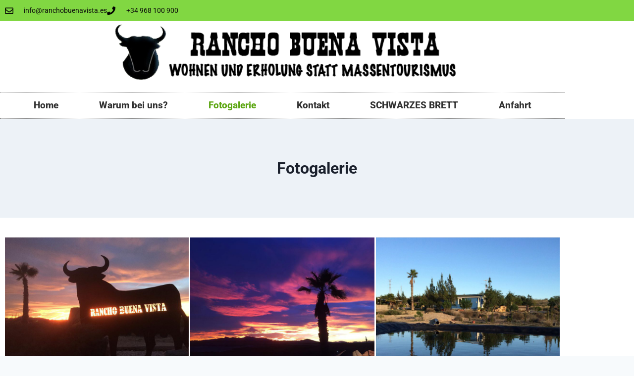

--- FILE ---
content_type: text/html; charset=UTF-8
request_url: https://ranchobuenavista.es/fotogalerie/
body_size: 15751
content:
<!doctype html>
<html lang="es" class="no-js" itemtype="https://schema.org/WebPage" itemscope>
<head>
	<meta charset="UTF-8">
	<meta name="viewport" content="width=device-width, initial-scale=1, minimum-scale=1">
	<title>Fotogalerie &#8211; Rancho Buenavista</title>
<meta name='robots' content='max-image-preview:large' />
<link rel="alternate" type="application/rss+xml" title="Rancho Buenavista &raquo; Feed" href="https://ranchobuenavista.es/feed/" />
			<script>document.documentElement.classList.remove( 'no-js' );</script>
			<link rel="alternate" title="oEmbed (JSON)" type="application/json+oembed" href="https://ranchobuenavista.es/wp-json/oembed/1.0/embed?url=https%3A%2F%2Franchobuenavista.es%2Ffotogalerie%2F" />
<link rel="alternate" title="oEmbed (XML)" type="text/xml+oembed" href="https://ranchobuenavista.es/wp-json/oembed/1.0/embed?url=https%3A%2F%2Franchobuenavista.es%2Ffotogalerie%2F&#038;format=xml" />
<style id='wp-img-auto-sizes-contain-inline-css'>
img:is([sizes=auto i],[sizes^="auto," i]){contain-intrinsic-size:3000px 1500px}
/*# sourceURL=wp-img-auto-sizes-contain-inline-css */
</style>
<style id='wp-emoji-styles-inline-css'>

	img.wp-smiley, img.emoji {
		display: inline !important;
		border: none !important;
		box-shadow: none !important;
		height: 1em !important;
		width: 1em !important;
		margin: 0 0.07em !important;
		vertical-align: -0.1em !important;
		background: none !important;
		padding: 0 !important;
	}
/*# sourceURL=wp-emoji-styles-inline-css */
</style>
<style id='classic-theme-styles-inline-css'>
/*! This file is auto-generated */
.wp-block-button__link{color:#fff;background-color:#32373c;border-radius:9999px;box-shadow:none;text-decoration:none;padding:calc(.667em + 2px) calc(1.333em + 2px);font-size:1.125em}.wp-block-file__button{background:#32373c;color:#fff;text-decoration:none}
/*# sourceURL=/wp-includes/css/classic-themes.min.css */
</style>
<style id='global-styles-inline-css'>
:root{--wp--preset--aspect-ratio--square: 1;--wp--preset--aspect-ratio--4-3: 4/3;--wp--preset--aspect-ratio--3-4: 3/4;--wp--preset--aspect-ratio--3-2: 3/2;--wp--preset--aspect-ratio--2-3: 2/3;--wp--preset--aspect-ratio--16-9: 16/9;--wp--preset--aspect-ratio--9-16: 9/16;--wp--preset--color--black: #000000;--wp--preset--color--cyan-bluish-gray: #abb8c3;--wp--preset--color--white: #ffffff;--wp--preset--color--pale-pink: #f78da7;--wp--preset--color--vivid-red: #cf2e2e;--wp--preset--color--luminous-vivid-orange: #ff6900;--wp--preset--color--luminous-vivid-amber: #fcb900;--wp--preset--color--light-green-cyan: #7bdcb5;--wp--preset--color--vivid-green-cyan: #00d084;--wp--preset--color--pale-cyan-blue: #8ed1fc;--wp--preset--color--vivid-cyan-blue: #0693e3;--wp--preset--color--vivid-purple: #9b51e0;--wp--preset--color--theme-palette-1: var(--global-palette1);--wp--preset--color--theme-palette-2: var(--global-palette2);--wp--preset--color--theme-palette-3: var(--global-palette3);--wp--preset--color--theme-palette-4: var(--global-palette4);--wp--preset--color--theme-palette-5: var(--global-palette5);--wp--preset--color--theme-palette-6: var(--global-palette6);--wp--preset--color--theme-palette-7: var(--global-palette7);--wp--preset--color--theme-palette-8: var(--global-palette8);--wp--preset--color--theme-palette-9: var(--global-palette9);--wp--preset--color--theme-palette-10: var(--global-palette10);--wp--preset--color--theme-palette-11: var(--global-palette11);--wp--preset--color--theme-palette-12: var(--global-palette12);--wp--preset--color--theme-palette-13: var(--global-palette13);--wp--preset--color--theme-palette-14: var(--global-palette14);--wp--preset--color--theme-palette-15: var(--global-palette15);--wp--preset--gradient--vivid-cyan-blue-to-vivid-purple: linear-gradient(135deg,rgb(6,147,227) 0%,rgb(155,81,224) 100%);--wp--preset--gradient--light-green-cyan-to-vivid-green-cyan: linear-gradient(135deg,rgb(122,220,180) 0%,rgb(0,208,130) 100%);--wp--preset--gradient--luminous-vivid-amber-to-luminous-vivid-orange: linear-gradient(135deg,rgb(252,185,0) 0%,rgb(255,105,0) 100%);--wp--preset--gradient--luminous-vivid-orange-to-vivid-red: linear-gradient(135deg,rgb(255,105,0) 0%,rgb(207,46,46) 100%);--wp--preset--gradient--very-light-gray-to-cyan-bluish-gray: linear-gradient(135deg,rgb(238,238,238) 0%,rgb(169,184,195) 100%);--wp--preset--gradient--cool-to-warm-spectrum: linear-gradient(135deg,rgb(74,234,220) 0%,rgb(151,120,209) 20%,rgb(207,42,186) 40%,rgb(238,44,130) 60%,rgb(251,105,98) 80%,rgb(254,248,76) 100%);--wp--preset--gradient--blush-light-purple: linear-gradient(135deg,rgb(255,206,236) 0%,rgb(152,150,240) 100%);--wp--preset--gradient--blush-bordeaux: linear-gradient(135deg,rgb(254,205,165) 0%,rgb(254,45,45) 50%,rgb(107,0,62) 100%);--wp--preset--gradient--luminous-dusk: linear-gradient(135deg,rgb(255,203,112) 0%,rgb(199,81,192) 50%,rgb(65,88,208) 100%);--wp--preset--gradient--pale-ocean: linear-gradient(135deg,rgb(255,245,203) 0%,rgb(182,227,212) 50%,rgb(51,167,181) 100%);--wp--preset--gradient--electric-grass: linear-gradient(135deg,rgb(202,248,128) 0%,rgb(113,206,126) 100%);--wp--preset--gradient--midnight: linear-gradient(135deg,rgb(2,3,129) 0%,rgb(40,116,252) 100%);--wp--preset--font-size--small: var(--global-font-size-small);--wp--preset--font-size--medium: var(--global-font-size-medium);--wp--preset--font-size--large: var(--global-font-size-large);--wp--preset--font-size--x-large: 42px;--wp--preset--font-size--larger: var(--global-font-size-larger);--wp--preset--font-size--xxlarge: var(--global-font-size-xxlarge);--wp--preset--spacing--20: 0.44rem;--wp--preset--spacing--30: 0.67rem;--wp--preset--spacing--40: 1rem;--wp--preset--spacing--50: 1.5rem;--wp--preset--spacing--60: 2.25rem;--wp--preset--spacing--70: 3.38rem;--wp--preset--spacing--80: 5.06rem;--wp--preset--shadow--natural: 6px 6px 9px rgba(0, 0, 0, 0.2);--wp--preset--shadow--deep: 12px 12px 50px rgba(0, 0, 0, 0.4);--wp--preset--shadow--sharp: 6px 6px 0px rgba(0, 0, 0, 0.2);--wp--preset--shadow--outlined: 6px 6px 0px -3px rgb(255, 255, 255), 6px 6px rgb(0, 0, 0);--wp--preset--shadow--crisp: 6px 6px 0px rgb(0, 0, 0);}:where(.is-layout-flex){gap: 0.5em;}:where(.is-layout-grid){gap: 0.5em;}body .is-layout-flex{display: flex;}.is-layout-flex{flex-wrap: wrap;align-items: center;}.is-layout-flex > :is(*, div){margin: 0;}body .is-layout-grid{display: grid;}.is-layout-grid > :is(*, div){margin: 0;}:where(.wp-block-columns.is-layout-flex){gap: 2em;}:where(.wp-block-columns.is-layout-grid){gap: 2em;}:where(.wp-block-post-template.is-layout-flex){gap: 1.25em;}:where(.wp-block-post-template.is-layout-grid){gap: 1.25em;}.has-black-color{color: var(--wp--preset--color--black) !important;}.has-cyan-bluish-gray-color{color: var(--wp--preset--color--cyan-bluish-gray) !important;}.has-white-color{color: var(--wp--preset--color--white) !important;}.has-pale-pink-color{color: var(--wp--preset--color--pale-pink) !important;}.has-vivid-red-color{color: var(--wp--preset--color--vivid-red) !important;}.has-luminous-vivid-orange-color{color: var(--wp--preset--color--luminous-vivid-orange) !important;}.has-luminous-vivid-amber-color{color: var(--wp--preset--color--luminous-vivid-amber) !important;}.has-light-green-cyan-color{color: var(--wp--preset--color--light-green-cyan) !important;}.has-vivid-green-cyan-color{color: var(--wp--preset--color--vivid-green-cyan) !important;}.has-pale-cyan-blue-color{color: var(--wp--preset--color--pale-cyan-blue) !important;}.has-vivid-cyan-blue-color{color: var(--wp--preset--color--vivid-cyan-blue) !important;}.has-vivid-purple-color{color: var(--wp--preset--color--vivid-purple) !important;}.has-black-background-color{background-color: var(--wp--preset--color--black) !important;}.has-cyan-bluish-gray-background-color{background-color: var(--wp--preset--color--cyan-bluish-gray) !important;}.has-white-background-color{background-color: var(--wp--preset--color--white) !important;}.has-pale-pink-background-color{background-color: var(--wp--preset--color--pale-pink) !important;}.has-vivid-red-background-color{background-color: var(--wp--preset--color--vivid-red) !important;}.has-luminous-vivid-orange-background-color{background-color: var(--wp--preset--color--luminous-vivid-orange) !important;}.has-luminous-vivid-amber-background-color{background-color: var(--wp--preset--color--luminous-vivid-amber) !important;}.has-light-green-cyan-background-color{background-color: var(--wp--preset--color--light-green-cyan) !important;}.has-vivid-green-cyan-background-color{background-color: var(--wp--preset--color--vivid-green-cyan) !important;}.has-pale-cyan-blue-background-color{background-color: var(--wp--preset--color--pale-cyan-blue) !important;}.has-vivid-cyan-blue-background-color{background-color: var(--wp--preset--color--vivid-cyan-blue) !important;}.has-vivid-purple-background-color{background-color: var(--wp--preset--color--vivid-purple) !important;}.has-black-border-color{border-color: var(--wp--preset--color--black) !important;}.has-cyan-bluish-gray-border-color{border-color: var(--wp--preset--color--cyan-bluish-gray) !important;}.has-white-border-color{border-color: var(--wp--preset--color--white) !important;}.has-pale-pink-border-color{border-color: var(--wp--preset--color--pale-pink) !important;}.has-vivid-red-border-color{border-color: var(--wp--preset--color--vivid-red) !important;}.has-luminous-vivid-orange-border-color{border-color: var(--wp--preset--color--luminous-vivid-orange) !important;}.has-luminous-vivid-amber-border-color{border-color: var(--wp--preset--color--luminous-vivid-amber) !important;}.has-light-green-cyan-border-color{border-color: var(--wp--preset--color--light-green-cyan) !important;}.has-vivid-green-cyan-border-color{border-color: var(--wp--preset--color--vivid-green-cyan) !important;}.has-pale-cyan-blue-border-color{border-color: var(--wp--preset--color--pale-cyan-blue) !important;}.has-vivid-cyan-blue-border-color{border-color: var(--wp--preset--color--vivid-cyan-blue) !important;}.has-vivid-purple-border-color{border-color: var(--wp--preset--color--vivid-purple) !important;}.has-vivid-cyan-blue-to-vivid-purple-gradient-background{background: var(--wp--preset--gradient--vivid-cyan-blue-to-vivid-purple) !important;}.has-light-green-cyan-to-vivid-green-cyan-gradient-background{background: var(--wp--preset--gradient--light-green-cyan-to-vivid-green-cyan) !important;}.has-luminous-vivid-amber-to-luminous-vivid-orange-gradient-background{background: var(--wp--preset--gradient--luminous-vivid-amber-to-luminous-vivid-orange) !important;}.has-luminous-vivid-orange-to-vivid-red-gradient-background{background: var(--wp--preset--gradient--luminous-vivid-orange-to-vivid-red) !important;}.has-very-light-gray-to-cyan-bluish-gray-gradient-background{background: var(--wp--preset--gradient--very-light-gray-to-cyan-bluish-gray) !important;}.has-cool-to-warm-spectrum-gradient-background{background: var(--wp--preset--gradient--cool-to-warm-spectrum) !important;}.has-blush-light-purple-gradient-background{background: var(--wp--preset--gradient--blush-light-purple) !important;}.has-blush-bordeaux-gradient-background{background: var(--wp--preset--gradient--blush-bordeaux) !important;}.has-luminous-dusk-gradient-background{background: var(--wp--preset--gradient--luminous-dusk) !important;}.has-pale-ocean-gradient-background{background: var(--wp--preset--gradient--pale-ocean) !important;}.has-electric-grass-gradient-background{background: var(--wp--preset--gradient--electric-grass) !important;}.has-midnight-gradient-background{background: var(--wp--preset--gradient--midnight) !important;}.has-small-font-size{font-size: var(--wp--preset--font-size--small) !important;}.has-medium-font-size{font-size: var(--wp--preset--font-size--medium) !important;}.has-large-font-size{font-size: var(--wp--preset--font-size--large) !important;}.has-x-large-font-size{font-size: var(--wp--preset--font-size--x-large) !important;}
:where(.wp-block-post-template.is-layout-flex){gap: 1.25em;}:where(.wp-block-post-template.is-layout-grid){gap: 1.25em;}
:where(.wp-block-term-template.is-layout-flex){gap: 1.25em;}:where(.wp-block-term-template.is-layout-grid){gap: 1.25em;}
:where(.wp-block-columns.is-layout-flex){gap: 2em;}:where(.wp-block-columns.is-layout-grid){gap: 2em;}
:root :where(.wp-block-pullquote){font-size: 1.5em;line-height: 1.6;}
/*# sourceURL=global-styles-inline-css */
</style>
<link rel='stylesheet' id='kadence-global-css' href='https://ranchobuenavista.es/wp-content/themes/kadence/assets/css/global.min.css?ver=1.4.3' media='all' />
<style id='kadence-global-inline-css'>
/* Kadence Base CSS */
:root{--global-palette1:#2B6CB0;--global-palette2:#215387;--global-palette3:#1A202C;--global-palette4:#2D3748;--global-palette5:#4A5568;--global-palette6:#718096;--global-palette7:#EDF2F7;--global-palette8:#F7FAFC;--global-palette9:#ffffff;--global-palette10:oklch(from var(--global-palette1) calc(l + 0.10 * (1 - l)) calc(c * 1.00) calc(h + 180) / 100%);--global-palette11:#13612e;--global-palette12:#1159af;--global-palette13:#b82105;--global-palette14:#f7630c;--global-palette15:#f5a524;--global-palette9rgb:255, 255, 255;--global-palette-highlight:var(--global-palette1);--global-palette-highlight-alt:var(--global-palette2);--global-palette-highlight-alt2:var(--global-palette9);--global-palette-btn-bg:var(--global-palette1);--global-palette-btn-bg-hover:var(--global-palette2);--global-palette-btn:var(--global-palette9);--global-palette-btn-hover:var(--global-palette9);--global-palette-btn-sec-bg:var(--global-palette7);--global-palette-btn-sec-bg-hover:var(--global-palette2);--global-palette-btn-sec:var(--global-palette3);--global-palette-btn-sec-hover:var(--global-palette9);--global-body-font-family:-apple-system,BlinkMacSystemFont,"Segoe UI",Roboto,Oxygen-Sans,Ubuntu,Cantarell,"Helvetica Neue",sans-serif, "Apple Color Emoji", "Segoe UI Emoji", "Segoe UI Symbol";--global-heading-font-family:inherit;--global-primary-nav-font-family:inherit;--global-fallback-font:sans-serif;--global-display-fallback-font:sans-serif;--global-content-width:1290px;--global-content-wide-width:calc(1290px + 230px);--global-content-narrow-width:842px;--global-content-edge-padding:1.5rem;--global-content-boxed-padding:2rem;--global-calc-content-width:calc(1290px - var(--global-content-edge-padding) - var(--global-content-edge-padding) );--wp--style--global--content-size:var(--global-calc-content-width);}.wp-site-blocks{--global-vw:calc( 100vw - ( 0.5 * var(--scrollbar-offset)));}:root body.kadence-elementor-colors{--e-global-color-kadence1:var(--global-palette1);--e-global-color-kadence2:var(--global-palette2);--e-global-color-kadence3:var(--global-palette3);--e-global-color-kadence4:var(--global-palette4);--e-global-color-kadence5:var(--global-palette5);--e-global-color-kadence6:var(--global-palette6);--e-global-color-kadence7:var(--global-palette7);--e-global-color-kadence8:var(--global-palette8);--e-global-color-kadence9:var(--global-palette9);--e-global-color-kadence10:var(--global-palette10);--e-global-color-kadence11:var(--global-palette11);--e-global-color-kadence12:var(--global-palette12);--e-global-color-kadence13:var(--global-palette13);--e-global-color-kadence14:var(--global-palette14);--e-global-color-kadence15:var(--global-palette15);}body{background:var(--global-palette8);}body, input, select, optgroup, textarea{font-weight:400;font-size:17px;line-height:1.6;font-family:var(--global-body-font-family);color:var(--global-palette4);}.content-bg, body.content-style-unboxed .site{background:var(--global-palette9);}h1,h2,h3,h4,h5,h6{font-family:var(--global-heading-font-family);}h1{font-weight:700;font-size:32px;line-height:1.5;color:var(--global-palette3);}h2{font-weight:700;font-size:28px;line-height:1.5;color:var(--global-palette3);}h3{font-weight:700;font-size:24px;line-height:1.5;color:var(--global-palette3);}h4{font-weight:700;font-size:22px;line-height:1.5;color:var(--global-palette4);}h5{font-weight:700;font-size:20px;line-height:1.5;color:var(--global-palette4);}h6{font-weight:700;font-size:18px;line-height:1.5;color:var(--global-palette5);}.entry-hero .kadence-breadcrumbs{max-width:1290px;}.site-container, .site-header-row-layout-contained, .site-footer-row-layout-contained, .entry-hero-layout-contained, .comments-area, .alignfull > .wp-block-cover__inner-container, .alignwide > .wp-block-cover__inner-container{max-width:var(--global-content-width);}.content-width-narrow .content-container.site-container, .content-width-narrow .hero-container.site-container{max-width:var(--global-content-narrow-width);}@media all and (min-width: 1520px){.wp-site-blocks .content-container  .alignwide{margin-left:-115px;margin-right:-115px;width:unset;max-width:unset;}}@media all and (min-width: 1102px){.content-width-narrow .wp-site-blocks .content-container .alignwide{margin-left:-130px;margin-right:-130px;width:unset;max-width:unset;}}.content-style-boxed .wp-site-blocks .entry-content .alignwide{margin-left:calc( -1 * var( --global-content-boxed-padding ) );margin-right:calc( -1 * var( --global-content-boxed-padding ) );}.content-area{margin-top:5rem;margin-bottom:5rem;}@media all and (max-width: 1024px){.content-area{margin-top:3rem;margin-bottom:3rem;}}@media all and (max-width: 767px){.content-area{margin-top:2rem;margin-bottom:2rem;}}@media all and (max-width: 1024px){:root{--global-content-boxed-padding:2rem;}}@media all and (max-width: 767px){:root{--global-content-boxed-padding:1.5rem;}}.entry-content-wrap{padding:2rem;}@media all and (max-width: 1024px){.entry-content-wrap{padding:2rem;}}@media all and (max-width: 767px){.entry-content-wrap{padding:1.5rem;}}.entry.single-entry{box-shadow:0px 15px 15px -10px rgba(0,0,0,0.05);}.entry.loop-entry{box-shadow:0px 15px 15px -10px rgba(0,0,0,0.05);}.loop-entry .entry-content-wrap{padding:2rem;}@media all and (max-width: 1024px){.loop-entry .entry-content-wrap{padding:2rem;}}@media all and (max-width: 767px){.loop-entry .entry-content-wrap{padding:1.5rem;}}button, .button, .wp-block-button__link, input[type="button"], input[type="reset"], input[type="submit"], .fl-button, .elementor-button-wrapper .elementor-button, .wc-block-components-checkout-place-order-button, .wc-block-cart__submit{box-shadow:0px 0px 0px -7px rgba(0,0,0,0);}button:hover, button:focus, button:active, .button:hover, .button:focus, .button:active, .wp-block-button__link:hover, .wp-block-button__link:focus, .wp-block-button__link:active, input[type="button"]:hover, input[type="button"]:focus, input[type="button"]:active, input[type="reset"]:hover, input[type="reset"]:focus, input[type="reset"]:active, input[type="submit"]:hover, input[type="submit"]:focus, input[type="submit"]:active, .elementor-button-wrapper .elementor-button:hover, .elementor-button-wrapper .elementor-button:focus, .elementor-button-wrapper .elementor-button:active, .wc-block-cart__submit:hover{box-shadow:0px 15px 25px -7px rgba(0,0,0,0.1);}.kb-button.kb-btn-global-outline.kb-btn-global-inherit{padding-top:calc(px - 2px);padding-right:calc(px - 2px);padding-bottom:calc(px - 2px);padding-left:calc(px - 2px);}@media all and (min-width: 1025px){.transparent-header .entry-hero .entry-hero-container-inner{padding-top:80px;}}@media all and (max-width: 1024px){.mobile-transparent-header .entry-hero .entry-hero-container-inner{padding-top:80px;}}@media all and (max-width: 767px){.mobile-transparent-header .entry-hero .entry-hero-container-inner{padding-top:80px;}}.entry-hero.page-hero-section .entry-header{min-height:200px;}
/* Kadence Header CSS */
@media all and (max-width: 1024px){.mobile-transparent-header #masthead{position:absolute;left:0px;right:0px;z-index:100;}.kadence-scrollbar-fixer.mobile-transparent-header #masthead{right:var(--scrollbar-offset,0);}.mobile-transparent-header #masthead, .mobile-transparent-header .site-top-header-wrap .site-header-row-container-inner, .mobile-transparent-header .site-main-header-wrap .site-header-row-container-inner, .mobile-transparent-header .site-bottom-header-wrap .site-header-row-container-inner{background:transparent;}.site-header-row-tablet-layout-fullwidth, .site-header-row-tablet-layout-standard{padding:0px;}}@media all and (min-width: 1025px){.transparent-header #masthead{position:absolute;left:0px;right:0px;z-index:100;}.transparent-header.kadence-scrollbar-fixer #masthead{right:var(--scrollbar-offset,0);}.transparent-header #masthead, .transparent-header .site-top-header-wrap .site-header-row-container-inner, .transparent-header .site-main-header-wrap .site-header-row-container-inner, .transparent-header .site-bottom-header-wrap .site-header-row-container-inner{background:transparent;}}.site-branding a.brand img{max-width:359px;}.site-branding a.brand img.svg-logo-image{width:359px;}.site-branding{padding:0px 0px 0px 0px;}.site-branding .site-title{font-weight:700;font-size:26px;line-height:1.2;color:var(--global-palette3);}#masthead, #masthead .kadence-sticky-header.item-is-fixed:not(.item-at-start):not(.site-header-row-container):not(.site-main-header-wrap), #masthead .kadence-sticky-header.item-is-fixed:not(.item-at-start) > .site-header-row-container-inner{background:#ffffff;}.site-main-header-inner-wrap{min-height:80px;}.header-navigation[class*="header-navigation-style-underline"] .header-menu-container.primary-menu-container>ul>li>a:after{width:calc( 100% - 1.2em);}.main-navigation .primary-menu-container > ul > li.menu-item > a{padding-left:calc(1.2em / 2);padding-right:calc(1.2em / 2);padding-top:0.6em;padding-bottom:0.6em;color:var(--global-palette5);}.main-navigation .primary-menu-container > ul > li.menu-item .dropdown-nav-special-toggle{right:calc(1.2em / 2);}.main-navigation .primary-menu-container > ul > li.menu-item > a:hover{color:var(--global-palette-highlight);}.main-navigation .primary-menu-container > ul > li.menu-item.current-menu-item > a{color:var(--global-palette3);}.header-navigation .header-menu-container ul ul.sub-menu, .header-navigation .header-menu-container ul ul.submenu{background:var(--global-palette3);box-shadow:0px 2px 13px 0px rgba(0,0,0,0.1);}.header-navigation .header-menu-container ul ul li.menu-item, .header-menu-container ul.menu > li.kadence-menu-mega-enabled > ul > li.menu-item > a{border-bottom:1px solid rgba(255,255,255,0.1);border-radius:0px 0px 0px 0px;}.header-navigation .header-menu-container ul ul li.menu-item > a{width:200px;padding-top:1em;padding-bottom:1em;color:var(--global-palette8);font-size:12px;}.header-navigation .header-menu-container ul ul li.menu-item > a:hover{color:var(--global-palette9);background:var(--global-palette4);border-radius:0px 0px 0px 0px;}.header-navigation .header-menu-container ul ul li.menu-item.current-menu-item > a{color:var(--global-palette9);background:var(--global-palette4);border-radius:0px 0px 0px 0px;}.mobile-toggle-open-container .menu-toggle-open, .mobile-toggle-open-container .menu-toggle-open:focus{color:var(--global-palette5);padding:0.4em 0.6em 0.4em 0.6em;font-size:14px;}.mobile-toggle-open-container .menu-toggle-open.menu-toggle-style-bordered{border:1px solid currentColor;}.mobile-toggle-open-container .menu-toggle-open .menu-toggle-icon{font-size:20px;}.mobile-toggle-open-container .menu-toggle-open:hover, .mobile-toggle-open-container .menu-toggle-open:focus-visible{color:var(--global-palette-highlight);}.mobile-navigation ul li{font-size:14px;}.mobile-navigation ul li a{padding-top:1em;padding-bottom:1em;}.mobile-navigation ul li > a, .mobile-navigation ul li.menu-item-has-children > .drawer-nav-drop-wrap{color:var(--global-palette8);}.mobile-navigation ul li.current-menu-item > a, .mobile-navigation ul li.current-menu-item.menu-item-has-children > .drawer-nav-drop-wrap{color:var(--global-palette-highlight);}.mobile-navigation ul li.menu-item-has-children .drawer-nav-drop-wrap, .mobile-navigation ul li:not(.menu-item-has-children) a{border-bottom:1px solid rgba(255,255,255,0.1);}.mobile-navigation:not(.drawer-navigation-parent-toggle-true) ul li.menu-item-has-children .drawer-nav-drop-wrap button{border-left:1px solid rgba(255,255,255,0.1);}#mobile-drawer .drawer-header .drawer-toggle{padding:0.6em 0.15em 0.6em 0.15em;font-size:24px;}
/* Kadence Footer CSS */
.site-bottom-footer-inner-wrap{padding-top:30px;padding-bottom:30px;grid-column-gap:30px;}.site-bottom-footer-inner-wrap .widget{margin-bottom:30px;}.site-bottom-footer-inner-wrap .site-footer-section:not(:last-child):after{right:calc(-30px / 2);}
/*# sourceURL=kadence-global-inline-css */
</style>
<link rel='stylesheet' id='kadence-header-css' href='https://ranchobuenavista.es/wp-content/themes/kadence/assets/css/header.min.css?ver=1.4.3' media='all' />
<link rel='stylesheet' id='kadence-content-css' href='https://ranchobuenavista.es/wp-content/themes/kadence/assets/css/content.min.css?ver=1.4.3' media='all' />
<link rel='stylesheet' id='kadence-footer-css' href='https://ranchobuenavista.es/wp-content/themes/kadence/assets/css/footer.min.css?ver=1.4.3' media='all' />
<link rel='stylesheet' id='elementor-frontend-css' href='https://ranchobuenavista.es/wp-content/plugins/elementor/assets/css/frontend.min.css?ver=3.34.4' media='all' />
<link rel='stylesheet' id='widget-icon-list-css' href='https://ranchobuenavista.es/wp-content/plugins/elementor/assets/css/widget-icon-list.min.css?ver=3.34.4' media='all' />
<link rel='stylesheet' id='widget-image-css' href='https://ranchobuenavista.es/wp-content/plugins/elementor/assets/css/widget-image.min.css?ver=3.34.4' media='all' />
<link rel='stylesheet' id='widget-nav-menu-css' href='https://ranchobuenavista.es/wp-content/plugins/elementor-pro/assets/css/widget-nav-menu.min.css?ver=3.34.4' media='all' />
<link rel='stylesheet' id='widget-form-css' href='https://ranchobuenavista.es/wp-content/plugins/elementor-pro/assets/css/widget-form.min.css?ver=3.34.4' media='all' />
<link rel='stylesheet' id='elementor-icons-css' href='https://ranchobuenavista.es/wp-content/plugins/elementor/assets/lib/eicons/css/elementor-icons.min.css?ver=5.46.0' media='all' />
<link rel='stylesheet' id='elementor-post-22-css' href='https://ranchobuenavista.es/wp-content/uploads/elementor/css/post-22.css?ver=1769840582' media='all' />
<link rel='stylesheet' id='swiper-css' href='https://ranchobuenavista.es/wp-content/plugins/elementor/assets/lib/swiper/v8/css/swiper.min.css?ver=8.4.5' media='all' />
<link rel='stylesheet' id='e-swiper-css' href='https://ranchobuenavista.es/wp-content/plugins/elementor/assets/css/conditionals/e-swiper.min.css?ver=3.34.4' media='all' />
<link rel='stylesheet' id='widget-gallery-css' href='https://ranchobuenavista.es/wp-content/plugins/elementor-pro/assets/css/widget-gallery.min.css?ver=3.34.4' media='all' />
<link rel='stylesheet' id='elementor-gallery-css' href='https://ranchobuenavista.es/wp-content/plugins/elementor/assets/lib/e-gallery/css/e-gallery.min.css?ver=1.2.0' media='all' />
<link rel='stylesheet' id='e-transitions-css' href='https://ranchobuenavista.es/wp-content/plugins/elementor-pro/assets/css/conditionals/transitions.min.css?ver=3.34.4' media='all' />
<link rel='stylesheet' id='elementor-post-87-css' href='https://ranchobuenavista.es/wp-content/uploads/elementor/css/post-87.css?ver=1769840582' media='all' />
<link rel='stylesheet' id='elementor-post-21-css' href='https://ranchobuenavista.es/wp-content/uploads/elementor/css/post-21.css?ver=1769840582' media='all' />
<link rel='stylesheet' id='elementor-post-63-css' href='https://ranchobuenavista.es/wp-content/uploads/elementor/css/post-63.css?ver=1769840582' media='all' />
<link rel='stylesheet' id='elementor-gf-local-roboto-css' href='https://ranchobuenavista.es/wp-content/uploads/elementor/google-fonts/css/roboto.css?ver=1742234515' media='all' />
<link rel='stylesheet' id='elementor-gf-local-robotoslab-css' href='https://ranchobuenavista.es/wp-content/uploads/elementor/google-fonts/css/robotoslab.css?ver=1742234519' media='all' />
<link rel='stylesheet' id='elementor-icons-shared-0-css' href='https://ranchobuenavista.es/wp-content/plugins/elementor/assets/lib/font-awesome/css/fontawesome.min.css?ver=5.15.3' media='all' />
<link rel='stylesheet' id='elementor-icons-fa-regular-css' href='https://ranchobuenavista.es/wp-content/plugins/elementor/assets/lib/font-awesome/css/regular.min.css?ver=5.15.3' media='all' />
<link rel='stylesheet' id='elementor-icons-fa-solid-css' href='https://ranchobuenavista.es/wp-content/plugins/elementor/assets/lib/font-awesome/css/solid.min.css?ver=5.15.3' media='all' />
<script src="https://ranchobuenavista.es/wp-includes/js/jquery/jquery.min.js?ver=3.7.1" id="jquery-core-js"></script>
<script src="https://ranchobuenavista.es/wp-includes/js/jquery/jquery-migrate.min.js?ver=3.4.1" id="jquery-migrate-js"></script>
<link rel="https://api.w.org/" href="https://ranchobuenavista.es/wp-json/" /><link rel="alternate" title="JSON" type="application/json" href="https://ranchobuenavista.es/wp-json/wp/v2/pages/87" /><link rel="EditURI" type="application/rsd+xml" title="RSD" href="https://ranchobuenavista.es/xmlrpc.php?rsd" />

<link rel="canonical" href="https://ranchobuenavista.es/fotogalerie/" />
<link rel='shortlink' href='https://ranchobuenavista.es/?p=87' />
<meta name="generator" content="Elementor 3.34.4; features: additional_custom_breakpoints; settings: css_print_method-external, google_font-enabled, font_display-auto">
			<style>
				.e-con.e-parent:nth-of-type(n+4):not(.e-lazyloaded):not(.e-no-lazyload),
				.e-con.e-parent:nth-of-type(n+4):not(.e-lazyloaded):not(.e-no-lazyload) * {
					background-image: none !important;
				}
				@media screen and (max-height: 1024px) {
					.e-con.e-parent:nth-of-type(n+3):not(.e-lazyloaded):not(.e-no-lazyload),
					.e-con.e-parent:nth-of-type(n+3):not(.e-lazyloaded):not(.e-no-lazyload) * {
						background-image: none !important;
					}
				}
				@media screen and (max-height: 640px) {
					.e-con.e-parent:nth-of-type(n+2):not(.e-lazyloaded):not(.e-no-lazyload),
					.e-con.e-parent:nth-of-type(n+2):not(.e-lazyloaded):not(.e-no-lazyload) * {
						background-image: none !important;
					}
				}
			</style>
			<meta name="generator" content="Powered by Slider Revolution 6.7.33 - responsive, Mobile-Friendly Slider Plugin for WordPress with comfortable drag and drop interface." />
<link rel="icon" href="https://ranchobuenavista.es/wp-content/uploads/2024/06/cropped-favicon-32x32.jpg" sizes="32x32" />
<link rel="icon" href="https://ranchobuenavista.es/wp-content/uploads/2024/06/cropped-favicon-192x192.jpg" sizes="192x192" />
<link rel="apple-touch-icon" href="https://ranchobuenavista.es/wp-content/uploads/2024/06/cropped-favicon-180x180.jpg" />
<meta name="msapplication-TileImage" content="https://ranchobuenavista.es/wp-content/uploads/2024/06/cropped-favicon-270x270.jpg" />
<script>function setREVStartSize(e){
			//window.requestAnimationFrame(function() {
				window.RSIW = window.RSIW===undefined ? window.innerWidth : window.RSIW;
				window.RSIH = window.RSIH===undefined ? window.innerHeight : window.RSIH;
				try {
					var pw = document.getElementById(e.c).parentNode.offsetWidth,
						newh;
					pw = pw===0 || isNaN(pw) || (e.l=="fullwidth" || e.layout=="fullwidth") ? window.RSIW : pw;
					e.tabw = e.tabw===undefined ? 0 : parseInt(e.tabw);
					e.thumbw = e.thumbw===undefined ? 0 : parseInt(e.thumbw);
					e.tabh = e.tabh===undefined ? 0 : parseInt(e.tabh);
					e.thumbh = e.thumbh===undefined ? 0 : parseInt(e.thumbh);
					e.tabhide = e.tabhide===undefined ? 0 : parseInt(e.tabhide);
					e.thumbhide = e.thumbhide===undefined ? 0 : parseInt(e.thumbhide);
					e.mh = e.mh===undefined || e.mh=="" || e.mh==="auto" ? 0 : parseInt(e.mh,0);
					if(e.layout==="fullscreen" || e.l==="fullscreen")
						newh = Math.max(e.mh,window.RSIH);
					else{
						e.gw = Array.isArray(e.gw) ? e.gw : [e.gw];
						for (var i in e.rl) if (e.gw[i]===undefined || e.gw[i]===0) e.gw[i] = e.gw[i-1];
						e.gh = e.el===undefined || e.el==="" || (Array.isArray(e.el) && e.el.length==0)? e.gh : e.el;
						e.gh = Array.isArray(e.gh) ? e.gh : [e.gh];
						for (var i in e.rl) if (e.gh[i]===undefined || e.gh[i]===0) e.gh[i] = e.gh[i-1];
											
						var nl = new Array(e.rl.length),
							ix = 0,
							sl;
						e.tabw = e.tabhide>=pw ? 0 : e.tabw;
						e.thumbw = e.thumbhide>=pw ? 0 : e.thumbw;
						e.tabh = e.tabhide>=pw ? 0 : e.tabh;
						e.thumbh = e.thumbhide>=pw ? 0 : e.thumbh;
						for (var i in e.rl) nl[i] = e.rl[i]<window.RSIW ? 0 : e.rl[i];
						sl = nl[0];
						for (var i in nl) if (sl>nl[i] && nl[i]>0) { sl = nl[i]; ix=i;}
						var m = pw>(e.gw[ix]+e.tabw+e.thumbw) ? 1 : (pw-(e.tabw+e.thumbw)) / (e.gw[ix]);
						newh =  (e.gh[ix] * m) + (e.tabh + e.thumbh);
					}
					var el = document.getElementById(e.c);
					if (el!==null && el) el.style.height = newh+"px";
					el = document.getElementById(e.c+"_wrapper");
					if (el!==null && el) {
						el.style.height = newh+"px";
						el.style.display = "block";
					}
				} catch(e){
					console.log("Failure at Presize of Slider:" + e)
				}
			//});
		  };</script>
</head>

<body class="wp-singular page-template-default page page-id-87 wp-custom-logo wp-embed-responsive wp-theme-kadence footer-on-bottom hide-focus-outline link-style-standard content-title-style-above content-width-fullwidth content-style-unboxed content-vertical-padding-hide non-transparent-header mobile-non-transparent-header kadence-elementor-colors elementor-default elementor-kit-22 elementor-page elementor-page-87">
<div id="wrapper" class="site wp-site-blocks">
			<a class="skip-link screen-reader-text scroll-ignore" href="#main">Saltar al contenido</a>
				<header data-elementor-type="header" data-elementor-id="21" class="elementor elementor-21 elementor-location-header" data-elementor-post-type="elementor_library">
					<section class="elementor-section elementor-top-section elementor-element elementor-element-1441b043 elementor-section-height-min-height elementor-section-content-middle elementor-section-boxed elementor-section-height-default elementor-section-items-middle" data-id="1441b043" data-element_type="section" data-settings="{&quot;background_background&quot;:&quot;classic&quot;}">
						<div class="elementor-container elementor-column-gap-default">
					<div class="elementor-column elementor-col-50 elementor-top-column elementor-element elementor-element-3561e5fb" data-id="3561e5fb" data-element_type="column">
			<div class="elementor-widget-wrap elementor-element-populated">
						<div class="elementor-element elementor-element-59c712d2 elementor-icon-list--layout-inline elementor-mobile-align-center elementor-hidden-phone elementor-list-item-link-full_width elementor-widget elementor-widget-icon-list" data-id="59c712d2" data-element_type="widget" data-widget_type="icon-list.default">
				<div class="elementor-widget-container">
							<ul class="elementor-icon-list-items elementor-inline-items">
							<li class="elementor-icon-list-item elementor-inline-item">
											<span class="elementor-icon-list-icon">
							<i aria-hidden="true" class="far fa-envelope"></i>						</span>
										<span class="elementor-icon-list-text">info@ranchobuenavista.es</span>
									</li>
								<li class="elementor-icon-list-item elementor-inline-item">
											<span class="elementor-icon-list-icon">
							<i aria-hidden="true" class="fas fa-phone"></i>						</span>
										<span class="elementor-icon-list-text">+34 968 100 900</span>
									</li>
						</ul>
						</div>
				</div>
					</div>
		</div>
				<div class="elementor-column elementor-col-50 elementor-top-column elementor-element elementor-element-1bbd7dcf" data-id="1bbd7dcf" data-element_type="column">
			<div class="elementor-widget-wrap">
							</div>
		</div>
					</div>
		</section>
				<section class="elementor-section elementor-top-section elementor-element elementor-element-482e7cf elementor-section-content-middle elementor-section-boxed elementor-section-height-default elementor-section-height-default" data-id="482e7cf" data-element_type="section">
						<div class="elementor-container elementor-column-gap-no">
					<div class="elementor-column elementor-col-100 elementor-top-column elementor-element elementor-element-2ab1251e" data-id="2ab1251e" data-element_type="column">
			<div class="elementor-widget-wrap elementor-element-populated">
						<div class="elementor-element elementor-element-277ff9f7 elementor-widget elementor-widget-theme-site-logo elementor-widget-image" data-id="277ff9f7" data-element_type="widget" data-widget_type="theme-site-logo.default">
				<div class="elementor-widget-container">
											<a href="https://ranchobuenavista.es">
			<img width="650" height="110" src="https://ranchobuenavista.es/wp-content/uploads/2020/07/logo.png" class="attachment-full size-full wp-image-26" alt="" srcset="https://ranchobuenavista.es/wp-content/uploads/2020/07/logo.png 650w, https://ranchobuenavista.es/wp-content/uploads/2020/07/logo-300x51.png 300w" sizes="(max-width: 650px) 100vw, 650px" />				</a>
											</div>
				</div>
				<div class="elementor-element elementor-element-40fe1429 elementor-nav-menu__align-center elementor-nav-menu--dropdown-mobile elementor-nav-menu__text-align-aside elementor-nav-menu--toggle elementor-nav-menu--burger elementor-widget elementor-widget-nav-menu" data-id="40fe1429" data-element_type="widget" data-settings="{&quot;layout&quot;:&quot;horizontal&quot;,&quot;submenu_icon&quot;:{&quot;value&quot;:&quot;&lt;i class=\&quot;fas fa-caret-down\&quot; aria-hidden=\&quot;true\&quot;&gt;&lt;\/i&gt;&quot;,&quot;library&quot;:&quot;fa-solid&quot;},&quot;toggle&quot;:&quot;burger&quot;}" data-widget_type="nav-menu.default">
				<div class="elementor-widget-container">
								<nav aria-label="Menú" class="elementor-nav-menu--main elementor-nav-menu__container elementor-nav-menu--layout-horizontal e--pointer-none">
				<ul id="menu-1-40fe1429" class="elementor-nav-menu"><li class="menu-item menu-item-type-post_type menu-item-object-page menu-item-home menu-item-131"><a href="https://ranchobuenavista.es/" class="elementor-item">Home</a></li>
<li class="menu-item menu-item-type-post_type menu-item-object-page menu-item-130"><a href="https://ranchobuenavista.es/warum-bei-uns/" class="elementor-item">Warum bei uns?</a></li>
<li class="menu-item menu-item-type-post_type menu-item-object-page current-menu-item page_item page-item-87 current_page_item menu-item-129"><a href="https://ranchobuenavista.es/fotogalerie/" aria-current="page" class="elementor-item elementor-item-active">Fotogalerie</a></li>
<li class="menu-item menu-item-type-post_type menu-item-object-page menu-item-163"><a href="https://ranchobuenavista.es/kontakt/" class="elementor-item">Kontakt</a></li>
<li class="menu-item menu-item-type-post_type menu-item-object-page menu-item-162"><a href="https://ranchobuenavista.es/schwarzes-brett/" class="elementor-item">SCHWARZES BRETT</a></li>
<li class="menu-item menu-item-type-post_type menu-item-object-page menu-item-161"><a href="https://ranchobuenavista.es/anfahrt/" class="elementor-item">Anfahrt</a></li>
</ul>			</nav>
					<div class="elementor-menu-toggle" role="button" tabindex="0" aria-label="Alternar menú" aria-expanded="false">
			<i aria-hidden="true" role="presentation" class="elementor-menu-toggle__icon--open eicon-menu-bar"></i><i aria-hidden="true" role="presentation" class="elementor-menu-toggle__icon--close eicon-close"></i>		</div>
					<nav class="elementor-nav-menu--dropdown elementor-nav-menu__container" aria-hidden="true">
				<ul id="menu-2-40fe1429" class="elementor-nav-menu"><li class="menu-item menu-item-type-post_type menu-item-object-page menu-item-home menu-item-131"><a href="https://ranchobuenavista.es/" class="elementor-item" tabindex="-1">Home</a></li>
<li class="menu-item menu-item-type-post_type menu-item-object-page menu-item-130"><a href="https://ranchobuenavista.es/warum-bei-uns/" class="elementor-item" tabindex="-1">Warum bei uns?</a></li>
<li class="menu-item menu-item-type-post_type menu-item-object-page current-menu-item page_item page-item-87 current_page_item menu-item-129"><a href="https://ranchobuenavista.es/fotogalerie/" aria-current="page" class="elementor-item elementor-item-active" tabindex="-1">Fotogalerie</a></li>
<li class="menu-item menu-item-type-post_type menu-item-object-page menu-item-163"><a href="https://ranchobuenavista.es/kontakt/" class="elementor-item" tabindex="-1">Kontakt</a></li>
<li class="menu-item menu-item-type-post_type menu-item-object-page menu-item-162"><a href="https://ranchobuenavista.es/schwarzes-brett/" class="elementor-item" tabindex="-1">SCHWARZES BRETT</a></li>
<li class="menu-item menu-item-type-post_type menu-item-object-page menu-item-161"><a href="https://ranchobuenavista.es/anfahrt/" class="elementor-item" tabindex="-1">Anfahrt</a></li>
</ul>			</nav>
						</div>
				</div>
					</div>
		</div>
					</div>
		</section>
				</header>
		
	<main id="inner-wrap" class="wrap kt-clear" role="main">
		<section class="entry-hero page-hero-section entry-hero-layout-standard">
	<div class="entry-hero-container-inner">
		<div class="hero-section-overlay"></div>
		<div class="hero-container site-container">
			<header class="entry-header page-title title-align-inherit title-tablet-align-inherit title-mobile-align-inherit">
				<h1 class="entry-title">Fotogalerie</h1>			</header><!-- .entry-header -->
		</div>
	</div>
</section><!-- .entry-hero -->
<div id="primary" class="content-area">
	<div class="content-container site-container">
		<div id="main" class="site-main">
						<div class="content-wrap">
				<article id="post-87" class="entry content-bg single-entry post-87 page type-page status-publish hentry">
	<div class="entry-content-wrap">
		
<div class="entry-content single-content">
			<div data-elementor-type="wp-page" data-elementor-id="87" class="elementor elementor-87" data-elementor-post-type="page">
						<section class="elementor-section elementor-top-section elementor-element elementor-element-c053b49 elementor-section-stretched elementor-section-boxed elementor-section-height-default elementor-section-height-default" data-id="c053b49" data-element_type="section" data-settings="{&quot;stretch_section&quot;:&quot;section-stretched&quot;}">
						<div class="elementor-container elementor-column-gap-default">
					<div class="elementor-column elementor-col-100 elementor-top-column elementor-element elementor-element-09f4126" data-id="09f4126" data-element_type="column">
			<div class="elementor-widget-wrap elementor-element-populated">
						<div class="elementor-element elementor-element-b1f618f elementor-widget elementor-widget-gallery" data-id="b1f618f" data-element_type="widget" data-settings="{&quot;gallery_layout&quot;:&quot;masonry&quot;,&quot;columns&quot;:3,&quot;gap&quot;:{&quot;unit&quot;:&quot;px&quot;,&quot;size&quot;:3,&quot;sizes&quot;:[]},&quot;lazyload&quot;:&quot;yes&quot;,&quot;columns_tablet&quot;:2,&quot;columns_mobile&quot;:1,&quot;gap_tablet&quot;:{&quot;unit&quot;:&quot;px&quot;,&quot;size&quot;:10,&quot;sizes&quot;:[]},&quot;gap_mobile&quot;:{&quot;unit&quot;:&quot;px&quot;,&quot;size&quot;:10,&quot;sizes&quot;:[]},&quot;link_to&quot;:&quot;file&quot;,&quot;overlay_background&quot;:&quot;yes&quot;,&quot;content_hover_animation&quot;:&quot;fade-in&quot;}" data-widget_type="gallery.default">
				<div class="elementor-widget-container">
							<div class="elementor-gallery__container">
							<a class="e-gallery-item elementor-gallery-item elementor-animated-content" href="https://ranchobuenavista.es/wp-content/uploads/2020/07/ranchobuenavista-49-1.jpg" data-elementor-open-lightbox="yes" data-elementor-lightbox-slideshow="b1f618f" data-elementor-lightbox-title="ranchobuenavista-49-1" data-e-action-hash="#elementor-action%3Aaction%3Dlightbox%26settings%3DeyJpZCI6MTE5LCJ1cmwiOiJodHRwczpcL1wvcmFuY2hvYnVlbmF2aXN0YS5lc1wvd3AtY29udGVudFwvdXBsb2Fkc1wvMjAyMFwvMDdcL3JhbmNob2J1ZW5hdmlzdGEtNDktMS5qcGciLCJzbGlkZXNob3ciOiJiMWY2MThmIn0%3D">
					<div class="e-gallery-image elementor-gallery-item__image" data-thumbnail="https://ranchobuenavista.es/wp-content/uploads/2020/07/ranchobuenavista-49-1-768x576.jpg" data-width="768" data-height="576" aria-label="" role="img" ></div>
											<div class="elementor-gallery-item__overlay"></div>
														</a>
							<a class="e-gallery-item elementor-gallery-item elementor-animated-content" href="https://ranchobuenavista.es/wp-content/uploads/2020/07/ranchobuenavista-50-1.jpg" data-elementor-open-lightbox="yes" data-elementor-lightbox-slideshow="b1f618f" data-elementor-lightbox-title="ranchobuenavista-50-1" data-e-action-hash="#elementor-action%3Aaction%3Dlightbox%26settings%3DeyJpZCI6MTIwLCJ1cmwiOiJodHRwczpcL1wvcmFuY2hvYnVlbmF2aXN0YS5lc1wvd3AtY29udGVudFwvdXBsb2Fkc1wvMjAyMFwvMDdcL3JhbmNob2J1ZW5hdmlzdGEtNTAtMS5qcGciLCJzbGlkZXNob3ciOiJiMWY2MThmIn0%3D">
					<div class="e-gallery-image elementor-gallery-item__image" data-thumbnail="https://ranchobuenavista.es/wp-content/uploads/2020/07/ranchobuenavista-50-1-768x576.jpg" data-width="768" data-height="576" aria-label="" role="img" ></div>
											<div class="elementor-gallery-item__overlay"></div>
														</a>
							<a class="e-gallery-item elementor-gallery-item elementor-animated-content" href="https://ranchobuenavista.es/wp-content/uploads/2020/07/ranchobuenavista321.jpg" data-elementor-open-lightbox="yes" data-elementor-lightbox-slideshow="b1f618f" data-elementor-lightbox-title="ranchobuenavista321" data-e-action-hash="#elementor-action%3Aaction%3Dlightbox%26settings%3DeyJpZCI6MTI1LCJ1cmwiOiJodHRwczpcL1wvcmFuY2hvYnVlbmF2aXN0YS5lc1wvd3AtY29udGVudFwvdXBsb2Fkc1wvMjAyMFwvMDdcL3JhbmNob2J1ZW5hdmlzdGEzMjEuanBnIiwic2xpZGVzaG93IjoiYjFmNjE4ZiJ9">
					<div class="e-gallery-image elementor-gallery-item__image" data-thumbnail="https://ranchobuenavista.es/wp-content/uploads/2020/07/ranchobuenavista321-768x576.jpg" data-width="768" data-height="576" aria-label="" role="img" ></div>
											<div class="elementor-gallery-item__overlay"></div>
														</a>
							<a class="e-gallery-item elementor-gallery-item elementor-animated-content" href="https://ranchobuenavista.es/wp-content/uploads/2020/07/ranchobuenavista-37.jpg" data-elementor-open-lightbox="yes" data-elementor-lightbox-slideshow="b1f618f" data-elementor-lightbox-title="ranchobuenavista-37" data-e-action-hash="#elementor-action%3Aaction%3Dlightbox%26settings%3DeyJpZCI6MTA5LCJ1cmwiOiJodHRwczpcL1wvcmFuY2hvYnVlbmF2aXN0YS5lc1wvd3AtY29udGVudFwvdXBsb2Fkc1wvMjAyMFwvMDdcL3JhbmNob2J1ZW5hdmlzdGEtMzcuanBnIiwic2xpZGVzaG93IjoiYjFmNjE4ZiJ9">
					<div class="e-gallery-image elementor-gallery-item__image" data-thumbnail="https://ranchobuenavista.es/wp-content/uploads/2020/07/ranchobuenavista-37-768x512.jpg" data-width="768" data-height="512" aria-label="" role="img" ></div>
											<div class="elementor-gallery-item__overlay"></div>
														</a>
							<a class="e-gallery-item elementor-gallery-item elementor-animated-content" href="https://ranchobuenavista.es/wp-content/uploads/2020/07/ranchobuenavista4.jpg" data-elementor-open-lightbox="yes" data-elementor-lightbox-slideshow="b1f618f" data-elementor-lightbox-title="ranchobuenavista4" data-e-action-hash="#elementor-action%3Aaction%3Dlightbox%26settings%3DeyJpZCI6MTAwLCJ1cmwiOiJodHRwczpcL1wvcmFuY2hvYnVlbmF2aXN0YS5lc1wvd3AtY29udGVudFwvdXBsb2Fkc1wvMjAyMFwvMDdcL3JhbmNob2J1ZW5hdmlzdGE0LmpwZyIsInNsaWRlc2hvdyI6ImIxZjYxOGYifQ%3D%3D">
					<div class="e-gallery-image elementor-gallery-item__image" data-thumbnail="https://ranchobuenavista.es/wp-content/uploads/2020/07/ranchobuenavista4-768x576.jpg" data-width="768" data-height="576" aria-label="" role="img" ></div>
											<div class="elementor-gallery-item__overlay"></div>
														</a>
							<a class="e-gallery-item elementor-gallery-item elementor-animated-content" href="https://ranchobuenavista.es/wp-content/uploads/2020/07/ranchobuenavista30.jpg" data-elementor-open-lightbox="yes" data-elementor-lightbox-slideshow="b1f618f" data-elementor-lightbox-title="ranchobuenavista30" data-e-action-hash="#elementor-action%3Aaction%3Dlightbox%26settings%3DeyJpZCI6MTA4LCJ1cmwiOiJodHRwczpcL1wvcmFuY2hvYnVlbmF2aXN0YS5lc1wvd3AtY29udGVudFwvdXBsb2Fkc1wvMjAyMFwvMDdcL3JhbmNob2J1ZW5hdmlzdGEzMC5qcGciLCJzbGlkZXNob3ciOiJiMWY2MThmIn0%3D">
					<div class="e-gallery-image elementor-gallery-item__image" data-thumbnail="https://ranchobuenavista.es/wp-content/uploads/2020/07/ranchobuenavista30-768x576.jpg" data-width="768" data-height="576" aria-label="" role="img" ></div>
											<div class="elementor-gallery-item__overlay"></div>
														</a>
							<a class="e-gallery-item elementor-gallery-item elementor-animated-content" href="https://ranchobuenavista.es/wp-content/uploads/2020/07/ranchobuenavista9.jpg" data-elementor-open-lightbox="yes" data-elementor-lightbox-slideshow="b1f618f" data-elementor-lightbox-title="ranchobuenavista9" data-e-action-hash="#elementor-action%3Aaction%3Dlightbox%26settings%3DeyJpZCI6MTAxLCJ1cmwiOiJodHRwczpcL1wvcmFuY2hvYnVlbmF2aXN0YS5lc1wvd3AtY29udGVudFwvdXBsb2Fkc1wvMjAyMFwvMDdcL3JhbmNob2J1ZW5hdmlzdGE5LmpwZyIsInNsaWRlc2hvdyI6ImIxZjYxOGYifQ%3D%3D">
					<div class="e-gallery-image elementor-gallery-item__image" data-thumbnail="https://ranchobuenavista.es/wp-content/uploads/2020/07/ranchobuenavista9-768x576.jpg" data-width="768" data-height="576" aria-label="" role="img" ></div>
											<div class="elementor-gallery-item__overlay"></div>
														</a>
							<a class="e-gallery-item elementor-gallery-item elementor-animated-content" href="https://ranchobuenavista.es/wp-content/uploads/2020/07/ranchobuenavista-38.jpg" data-elementor-open-lightbox="yes" data-elementor-lightbox-slideshow="b1f618f" data-elementor-lightbox-title="ranchobuenavista-38" data-e-action-hash="#elementor-action%3Aaction%3Dlightbox%26settings%3DeyJpZCI6MTEwLCJ1cmwiOiJodHRwczpcL1wvcmFuY2hvYnVlbmF2aXN0YS5lc1wvd3AtY29udGVudFwvdXBsb2Fkc1wvMjAyMFwvMDdcL3JhbmNob2J1ZW5hdmlzdGEtMzguanBnIiwic2xpZGVzaG93IjoiYjFmNjE4ZiJ9">
					<div class="e-gallery-image elementor-gallery-item__image" data-thumbnail="https://ranchobuenavista.es/wp-content/uploads/2020/07/ranchobuenavista-38-768x512.jpg" data-width="768" data-height="512" aria-label="" role="img" ></div>
											<div class="elementor-gallery-item__overlay"></div>
														</a>
							<a class="e-gallery-item elementor-gallery-item elementor-animated-content" href="https://ranchobuenavista.es/wp-content/uploads/2020/07/ranchobuenavista24.jpg" data-elementor-open-lightbox="yes" data-elementor-lightbox-slideshow="b1f618f" data-elementor-lightbox-title="ranchobuenavista24" data-e-action-hash="#elementor-action%3Aaction%3Dlightbox%26settings%3DeyJpZCI6MTA1LCJ1cmwiOiJodHRwczpcL1wvcmFuY2hvYnVlbmF2aXN0YS5lc1wvd3AtY29udGVudFwvdXBsb2Fkc1wvMjAyMFwvMDdcL3JhbmNob2J1ZW5hdmlzdGEyNC5qcGciLCJzbGlkZXNob3ciOiJiMWY2MThmIn0%3D">
					<div class="e-gallery-image elementor-gallery-item__image" data-thumbnail="https://ranchobuenavista.es/wp-content/uploads/2020/07/ranchobuenavista24-768x576.jpg" data-width="768" data-height="576" aria-label="" role="img" ></div>
											<div class="elementor-gallery-item__overlay"></div>
														</a>
							<a class="e-gallery-item elementor-gallery-item elementor-animated-content" href="https://ranchobuenavista.es/wp-content/uploads/2020/07/ranchobuenavista28.jpg" data-elementor-open-lightbox="yes" data-elementor-lightbox-slideshow="b1f618f" data-elementor-lightbox-title="ranchobuenavista28" data-e-action-hash="#elementor-action%3Aaction%3Dlightbox%26settings%3DeyJpZCI6MTA3LCJ1cmwiOiJodHRwczpcL1wvcmFuY2hvYnVlbmF2aXN0YS5lc1wvd3AtY29udGVudFwvdXBsb2Fkc1wvMjAyMFwvMDdcL3JhbmNob2J1ZW5hdmlzdGEyOC5qcGciLCJzbGlkZXNob3ciOiJiMWY2MThmIn0%3D">
					<div class="e-gallery-image elementor-gallery-item__image" data-thumbnail="https://ranchobuenavista.es/wp-content/uploads/2020/07/ranchobuenavista28-768x576.jpg" data-width="768" data-height="576" aria-label="" role="img" ></div>
											<div class="elementor-gallery-item__overlay"></div>
														</a>
							<a class="e-gallery-item elementor-gallery-item elementor-animated-content" href="https://ranchobuenavista.es/wp-content/uploads/2020/07/mapa.jpg" data-elementor-open-lightbox="yes" data-elementor-lightbox-slideshow="b1f618f" data-elementor-lightbox-title="mapa" data-e-action-hash="#elementor-action%3Aaction%3Dlightbox%26settings%3DeyJpZCI6ODksInVybCI6Imh0dHBzOlwvXC9yYW5jaG9idWVuYXZpc3RhLmVzXC93cC1jb250ZW50XC91cGxvYWRzXC8yMDIwXC8wN1wvbWFwYS5qcGciLCJzbGlkZXNob3ciOiJiMWY2MThmIn0%3D">
					<div class="e-gallery-image elementor-gallery-item__image" data-thumbnail="https://ranchobuenavista.es/wp-content/uploads/2020/07/mapa-768x523.jpg" data-width="768" data-height="523" aria-label="" role="img" ></div>
											<div class="elementor-gallery-item__overlay"></div>
														</a>
							<a class="e-gallery-item elementor-gallery-item elementor-animated-content" href="https://ranchobuenavista.es/wp-content/uploads/2020/07/ranchobuenavista-39.jpg" data-elementor-open-lightbox="yes" data-elementor-lightbox-slideshow="b1f618f" data-elementor-lightbox-title="ranchobuenavista-39" data-e-action-hash="#elementor-action%3Aaction%3Dlightbox%26settings%3DeyJpZCI6MTExLCJ1cmwiOiJodHRwczpcL1wvcmFuY2hvYnVlbmF2aXN0YS5lc1wvd3AtY29udGVudFwvdXBsb2Fkc1wvMjAyMFwvMDdcL3JhbmNob2J1ZW5hdmlzdGEtMzkuanBnIiwic2xpZGVzaG93IjoiYjFmNjE4ZiJ9">
					<div class="e-gallery-image elementor-gallery-item__image" data-thumbnail="https://ranchobuenavista.es/wp-content/uploads/2020/07/ranchobuenavista-39.jpg" data-width="533" data-height="800" aria-label="" role="img" ></div>
											<div class="elementor-gallery-item__overlay"></div>
														</a>
							<a class="e-gallery-item elementor-gallery-item elementor-animated-content" href="https://ranchobuenavista.es/wp-content/uploads/2020/07/rancho-buenavista-40.jpg" data-elementor-open-lightbox="yes" data-elementor-lightbox-slideshow="b1f618f" data-elementor-lightbox-title="rancho-buenavista-40" data-e-action-hash="#elementor-action%3Aaction%3Dlightbox%26settings%3DeyJpZCI6MTEyLCJ1cmwiOiJodHRwczpcL1wvcmFuY2hvYnVlbmF2aXN0YS5lc1wvd3AtY29udGVudFwvdXBsb2Fkc1wvMjAyMFwvMDdcL3JhbmNoby1idWVuYXZpc3RhLTQwLmpwZyIsInNsaWRlc2hvdyI6ImIxZjYxOGYifQ%3D%3D">
					<div class="e-gallery-image elementor-gallery-item__image" data-thumbnail="https://ranchobuenavista.es/wp-content/uploads/2020/07/rancho-buenavista-40-768x576.jpg" data-width="768" data-height="576" aria-label="" role="img" ></div>
											<div class="elementor-gallery-item__overlay"></div>
														</a>
							<a class="e-gallery-item elementor-gallery-item elementor-animated-content" href="https://ranchobuenavista.es/wp-content/uploads/2020/07/rancho-buenavista-41.jpg" data-elementor-open-lightbox="yes" data-elementor-lightbox-slideshow="b1f618f" data-elementor-lightbox-title="rancho-buenavista-41" data-e-action-hash="#elementor-action%3Aaction%3Dlightbox%26settings%3DeyJpZCI6MTEzLCJ1cmwiOiJodHRwczpcL1wvcmFuY2hvYnVlbmF2aXN0YS5lc1wvd3AtY29udGVudFwvdXBsb2Fkc1wvMjAyMFwvMDdcL3JhbmNoby1idWVuYXZpc3RhLTQxLmpwZyIsInNsaWRlc2hvdyI6ImIxZjYxOGYifQ%3D%3D">
					<div class="e-gallery-image elementor-gallery-item__image" data-thumbnail="https://ranchobuenavista.es/wp-content/uploads/2020/07/rancho-buenavista-41-768x1024.jpg" data-width="768" data-height="1024" aria-label="" role="img" ></div>
											<div class="elementor-gallery-item__overlay"></div>
														</a>
							<a class="e-gallery-item elementor-gallery-item elementor-animated-content" href="https://ranchobuenavista.es/wp-content/uploads/2020/07/rancho-buenavista-44.jpg" data-elementor-open-lightbox="yes" data-elementor-lightbox-slideshow="b1f618f" data-elementor-lightbox-title="rancho-buenavista-44" data-e-action-hash="#elementor-action%3Aaction%3Dlightbox%26settings%3DeyJpZCI6MTE0LCJ1cmwiOiJodHRwczpcL1wvcmFuY2hvYnVlbmF2aXN0YS5lc1wvd3AtY29udGVudFwvdXBsb2Fkc1wvMjAyMFwvMDdcL3JhbmNoby1idWVuYXZpc3RhLTQ0LmpwZyIsInNsaWRlc2hvdyI6ImIxZjYxOGYifQ%3D%3D">
					<div class="e-gallery-image elementor-gallery-item__image" data-thumbnail="https://ranchobuenavista.es/wp-content/uploads/2020/07/rancho-buenavista-44-768x574.jpg" data-width="768" data-height="574" aria-label="" role="img" ></div>
											<div class="elementor-gallery-item__overlay"></div>
														</a>
							<a class="e-gallery-item elementor-gallery-item elementor-animated-content" href="https://ranchobuenavista.es/wp-content/uploads/2020/07/rancho-buenavista-46.jpg" data-elementor-open-lightbox="yes" data-elementor-lightbox-slideshow="b1f618f" data-elementor-lightbox-title="rancho-buenavista-46" data-e-action-hash="#elementor-action%3Aaction%3Dlightbox%26settings%3DeyJpZCI6MTE2LCJ1cmwiOiJodHRwczpcL1wvcmFuY2hvYnVlbmF2aXN0YS5lc1wvd3AtY29udGVudFwvdXBsb2Fkc1wvMjAyMFwvMDdcL3JhbmNoby1idWVuYXZpc3RhLTQ2LmpwZyIsInNsaWRlc2hvdyI6ImIxZjYxOGYifQ%3D%3D">
					<div class="e-gallery-image elementor-gallery-item__image" data-thumbnail="https://ranchobuenavista.es/wp-content/uploads/2020/07/rancho-buenavista-46-768x576.jpg" data-width="768" data-height="576" aria-label="" role="img" ></div>
											<div class="elementor-gallery-item__overlay"></div>
														</a>
							<a class="e-gallery-item elementor-gallery-item elementor-animated-content" href="https://ranchobuenavista.es/wp-content/uploads/2020/07/rancho-buenavista-80.jpeg" data-elementor-open-lightbox="yes" data-elementor-lightbox-slideshow="b1f618f" data-elementor-lightbox-title="rancho-buenavista-80" data-e-action-hash="#elementor-action%3Aaction%3Dlightbox%26settings%3DeyJpZCI6MTIxLCJ1cmwiOiJodHRwczpcL1wvcmFuY2hvYnVlbmF2aXN0YS5lc1wvd3AtY29udGVudFwvdXBsb2Fkc1wvMjAyMFwvMDdcL3JhbmNoby1idWVuYXZpc3RhLTgwLmpwZWciLCJzbGlkZXNob3ciOiJiMWY2MThmIn0%3D">
					<div class="e-gallery-image elementor-gallery-item__image" data-thumbnail="https://ranchobuenavista.es/wp-content/uploads/2020/07/rancho-buenavista-80-768x576.jpeg" data-width="768" data-height="576" aria-label="" role="img" ></div>
											<div class="elementor-gallery-item__overlay"></div>
														</a>
							<a class="e-gallery-item elementor-gallery-item elementor-animated-content" href="https://ranchobuenavista.es/wp-content/uploads/2020/07/rancho-buenavista-45.jpg" data-elementor-open-lightbox="yes" data-elementor-lightbox-slideshow="b1f618f" data-elementor-lightbox-title="rancho-buenavista-45" data-e-action-hash="#elementor-action%3Aaction%3Dlightbox%26settings%3DeyJpZCI6MTE1LCJ1cmwiOiJodHRwczpcL1wvcmFuY2hvYnVlbmF2aXN0YS5lc1wvd3AtY29udGVudFwvdXBsb2Fkc1wvMjAyMFwvMDdcL3JhbmNoby1idWVuYXZpc3RhLTQ1LmpwZyIsInNsaWRlc2hvdyI6ImIxZjYxOGYifQ%3D%3D">
					<div class="e-gallery-image elementor-gallery-item__image" data-thumbnail="https://ranchobuenavista.es/wp-content/uploads/2020/07/rancho-buenavista-45-768x574.jpg" data-width="768" data-height="574" aria-label="" role="img" ></div>
											<div class="elementor-gallery-item__overlay"></div>
														</a>
							<a class="e-gallery-item elementor-gallery-item elementor-animated-content" href="https://ranchobuenavista.es/wp-content/uploads/2020/07/rancho-buenavista-83.jpeg" data-elementor-open-lightbox="yes" data-elementor-lightbox-slideshow="b1f618f" data-elementor-lightbox-title="rancho-buenavista-83" data-e-action-hash="#elementor-action%3Aaction%3Dlightbox%26settings%3DeyJpZCI6MTIzLCJ1cmwiOiJodHRwczpcL1wvcmFuY2hvYnVlbmF2aXN0YS5lc1wvd3AtY29udGVudFwvdXBsb2Fkc1wvMjAyMFwvMDdcL3JhbmNoby1idWVuYXZpc3RhLTgzLmpwZWciLCJzbGlkZXNob3ciOiJiMWY2MThmIn0%3D">
					<div class="e-gallery-image elementor-gallery-item__image" data-thumbnail="https://ranchobuenavista.es/wp-content/uploads/2020/07/rancho-buenavista-83-768x576.jpeg" data-width="768" data-height="576" aria-label="" role="img" ></div>
											<div class="elementor-gallery-item__overlay"></div>
														</a>
							<a class="e-gallery-item elementor-gallery-item elementor-animated-content" href="https://ranchobuenavista.es/wp-content/uploads/2020/07/rancho-buenavista-81.jpeg" data-elementor-open-lightbox="yes" data-elementor-lightbox-slideshow="b1f618f" data-elementor-lightbox-title="rancho-buenavista-81" data-e-action-hash="#elementor-action%3Aaction%3Dlightbox%26settings%3DeyJpZCI6MTIyLCJ1cmwiOiJodHRwczpcL1wvcmFuY2hvYnVlbmF2aXN0YS5lc1wvd3AtY29udGVudFwvdXBsb2Fkc1wvMjAyMFwvMDdcL3JhbmNoby1idWVuYXZpc3RhLTgxLmpwZWciLCJzbGlkZXNob3ciOiJiMWY2MThmIn0%3D">
					<div class="e-gallery-image elementor-gallery-item__image" data-thumbnail="https://ranchobuenavista.es/wp-content/uploads/2020/07/rancho-buenavista-81-768x576.jpeg" data-width="768" data-height="576" aria-label="" role="img" ></div>
											<div class="elementor-gallery-item__overlay"></div>
														</a>
							<a class="e-gallery-item elementor-gallery-item elementor-animated-content" href="https://ranchobuenavista.es/wp-content/uploads/2020/07/rancho_buenavista_50.jpg" data-elementor-open-lightbox="yes" data-elementor-lightbox-slideshow="b1f618f" data-elementor-lightbox-title="rancho_buenavista_50" data-e-action-hash="#elementor-action%3Aaction%3Dlightbox%26settings%3DeyJpZCI6OTAsInVybCI6Imh0dHBzOlwvXC9yYW5jaG9idWVuYXZpc3RhLmVzXC93cC1jb250ZW50XC91cGxvYWRzXC8yMDIwXC8wN1wvcmFuY2hvX2J1ZW5hdmlzdGFfNTAuanBnIiwic2xpZGVzaG93IjoiYjFmNjE4ZiJ9">
					<div class="e-gallery-image elementor-gallery-item__image" data-thumbnail="https://ranchobuenavista.es/wp-content/uploads/2020/07/rancho_buenavista_50-768x576.jpg" data-width="768" data-height="576" aria-label="" role="img" ></div>
											<div class="elementor-gallery-item__overlay"></div>
														</a>
							<a class="e-gallery-item elementor-gallery-item elementor-animated-content" href="https://ranchobuenavista.es/wp-content/uploads/2020/07/rancho_buenavista_51.jpg" data-elementor-open-lightbox="yes" data-elementor-lightbox-slideshow="b1f618f" data-elementor-lightbox-title="rancho_buenavista_51" data-e-action-hash="#elementor-action%3Aaction%3Dlightbox%26settings%3DeyJpZCI6OTEsInVybCI6Imh0dHBzOlwvXC9yYW5jaG9idWVuYXZpc3RhLmVzXC93cC1jb250ZW50XC91cGxvYWRzXC8yMDIwXC8wN1wvcmFuY2hvX2J1ZW5hdmlzdGFfNTEuanBnIiwic2xpZGVzaG93IjoiYjFmNjE4ZiJ9">
					<div class="e-gallery-image elementor-gallery-item__image" data-thumbnail="https://ranchobuenavista.es/wp-content/uploads/2020/07/rancho_buenavista_51-768x576.jpg" data-width="768" data-height="576" aria-label="" role="img" ></div>
											<div class="elementor-gallery-item__overlay"></div>
														</a>
							<a class="e-gallery-item elementor-gallery-item elementor-animated-content" href="https://ranchobuenavista.es/wp-content/uploads/2020/07/rancho_buenavista_53.jpg" data-elementor-open-lightbox="yes" data-elementor-lightbox-slideshow="b1f618f" data-elementor-lightbox-title="rancho_buenavista_53" data-e-action-hash="#elementor-action%3Aaction%3Dlightbox%26settings%3DeyJpZCI6OTIsInVybCI6Imh0dHBzOlwvXC9yYW5jaG9idWVuYXZpc3RhLmVzXC93cC1jb250ZW50XC91cGxvYWRzXC8yMDIwXC8wN1wvcmFuY2hvX2J1ZW5hdmlzdGFfNTMuanBnIiwic2xpZGVzaG93IjoiYjFmNjE4ZiJ9">
					<div class="e-gallery-image elementor-gallery-item__image" data-thumbnail="https://ranchobuenavista.es/wp-content/uploads/2020/07/rancho_buenavista_53-768x576.jpg" data-width="768" data-height="576" aria-label="" role="img" ></div>
											<div class="elementor-gallery-item__overlay"></div>
														</a>
							<a class="e-gallery-item elementor-gallery-item elementor-animated-content" href="https://ranchobuenavista.es/wp-content/uploads/2020/07/rancho_buenavista_55.jpg" data-elementor-open-lightbox="yes" data-elementor-lightbox-slideshow="b1f618f" data-elementor-lightbox-title="rancho_buenavista_55" data-e-action-hash="#elementor-action%3Aaction%3Dlightbox%26settings%3DeyJpZCI6OTMsInVybCI6Imh0dHBzOlwvXC9yYW5jaG9idWVuYXZpc3RhLmVzXC93cC1jb250ZW50XC91cGxvYWRzXC8yMDIwXC8wN1wvcmFuY2hvX2J1ZW5hdmlzdGFfNTUuanBnIiwic2xpZGVzaG93IjoiYjFmNjE4ZiJ9">
					<div class="e-gallery-image elementor-gallery-item__image" data-thumbnail="https://ranchobuenavista.es/wp-content/uploads/2020/07/rancho_buenavista_55-768x576.jpg" data-width="768" data-height="576" aria-label="" role="img" ></div>
											<div class="elementor-gallery-item__overlay"></div>
														</a>
							<a class="e-gallery-item elementor-gallery-item elementor-animated-content" href="https://ranchobuenavista.es/wp-content/uploads/2020/07/rancho_buenavista_56.jpg" data-elementor-open-lightbox="yes" data-elementor-lightbox-slideshow="b1f618f" data-elementor-lightbox-title="rancho_buenavista_56" data-e-action-hash="#elementor-action%3Aaction%3Dlightbox%26settings%3DeyJpZCI6OTQsInVybCI6Imh0dHBzOlwvXC9yYW5jaG9idWVuYXZpc3RhLmVzXC93cC1jb250ZW50XC91cGxvYWRzXC8yMDIwXC8wN1wvcmFuY2hvX2J1ZW5hdmlzdGFfNTYuanBnIiwic2xpZGVzaG93IjoiYjFmNjE4ZiJ9">
					<div class="e-gallery-image elementor-gallery-item__image" data-thumbnail="https://ranchobuenavista.es/wp-content/uploads/2020/07/rancho_buenavista_56.jpg" data-width="768" data-height="1024" aria-label="" role="img" ></div>
											<div class="elementor-gallery-item__overlay"></div>
														</a>
							<a class="e-gallery-item elementor-gallery-item elementor-animated-content" href="https://ranchobuenavista.es/wp-content/uploads/2020/07/rancho_buenavista_57.jpg" data-elementor-open-lightbox="yes" data-elementor-lightbox-slideshow="b1f618f" data-elementor-lightbox-title="rancho_buenavista_57" data-e-action-hash="#elementor-action%3Aaction%3Dlightbox%26settings%3DeyJpZCI6OTUsInVybCI6Imh0dHBzOlwvXC9yYW5jaG9idWVuYXZpc3RhLmVzXC93cC1jb250ZW50XC91cGxvYWRzXC8yMDIwXC8wN1wvcmFuY2hvX2J1ZW5hdmlzdGFfNTcuanBnIiwic2xpZGVzaG93IjoiYjFmNjE4ZiJ9">
					<div class="e-gallery-image elementor-gallery-item__image" data-thumbnail="https://ranchobuenavista.es/wp-content/uploads/2020/07/rancho_buenavista_57-768x576.jpg" data-width="768" data-height="576" aria-label="" role="img" ></div>
											<div class="elementor-gallery-item__overlay"></div>
														</a>
							<a class="e-gallery-item elementor-gallery-item elementor-animated-content" href="https://ranchobuenavista.es/wp-content/uploads/2020/07/rancho_buenavista_58.jpg" data-elementor-open-lightbox="yes" data-elementor-lightbox-slideshow="b1f618f" data-elementor-lightbox-title="rancho_buenavista_58" data-e-action-hash="#elementor-action%3Aaction%3Dlightbox%26settings%3DeyJpZCI6OTYsInVybCI6Imh0dHBzOlwvXC9yYW5jaG9idWVuYXZpc3RhLmVzXC93cC1jb250ZW50XC91cGxvYWRzXC8yMDIwXC8wN1wvcmFuY2hvX2J1ZW5hdmlzdGFfNTguanBnIiwic2xpZGVzaG93IjoiYjFmNjE4ZiJ9">
					<div class="e-gallery-image elementor-gallery-item__image" data-thumbnail="https://ranchobuenavista.es/wp-content/uploads/2020/07/rancho_buenavista_58.jpg" data-width="346" data-height="616" aria-label="" role="img" ></div>
											<div class="elementor-gallery-item__overlay"></div>
														</a>
							<a class="e-gallery-item elementor-gallery-item elementor-animated-content" href="https://ranchobuenavista.es/wp-content/uploads/2020/07/rancho_buenavista_61.jpg" data-elementor-open-lightbox="yes" data-elementor-lightbox-slideshow="b1f618f" data-elementor-lightbox-title="rancho_buenavista_61" data-e-action-hash="#elementor-action%3Aaction%3Dlightbox%26settings%3DeyJpZCI6OTksInVybCI6Imh0dHBzOlwvXC9yYW5jaG9idWVuYXZpc3RhLmVzXC93cC1jb250ZW50XC91cGxvYWRzXC8yMDIwXC8wN1wvcmFuY2hvX2J1ZW5hdmlzdGFfNjEuanBnIiwic2xpZGVzaG93IjoiYjFmNjE4ZiJ9">
					<div class="e-gallery-image elementor-gallery-item__image" data-thumbnail="https://ranchobuenavista.es/wp-content/uploads/2020/07/rancho_buenavista_61-768x576.jpg" data-width="768" data-height="576" aria-label="" role="img" ></div>
											<div class="elementor-gallery-item__overlay"></div>
														</a>
							<a class="e-gallery-item elementor-gallery-item elementor-animated-content" href="https://ranchobuenavista.es/wp-content/uploads/2020/07/rancho_buenavista_64.jpg" data-elementor-open-lightbox="yes" data-elementor-lightbox-slideshow="b1f618f" data-elementor-lightbox-title="rancho_buenavista_64" data-e-action-hash="#elementor-action%3Aaction%3Dlightbox%26settings%3DeyJpZCI6MTI2LCJ1cmwiOiJodHRwczpcL1wvcmFuY2hvYnVlbmF2aXN0YS5lc1wvd3AtY29udGVudFwvdXBsb2Fkc1wvMjAyMFwvMDdcL3JhbmNob19idWVuYXZpc3RhXzY0LmpwZyIsInNsaWRlc2hvdyI6ImIxZjYxOGYifQ%3D%3D">
					<div class="e-gallery-image elementor-gallery-item__image" data-thumbnail="https://ranchobuenavista.es/wp-content/uploads/2020/07/rancho_buenavista_64-768x576.jpg" data-width="768" data-height="576" aria-label="" role="img" ></div>
											<div class="elementor-gallery-item__overlay"></div>
														</a>
							<a class="e-gallery-item elementor-gallery-item elementor-animated-content" href="https://ranchobuenavista.es/wp-content/uploads/2022/12/rancho-2.jpg" data-elementor-open-lightbox="yes" data-elementor-lightbox-slideshow="b1f618f" data-elementor-lightbox-title="rancho-2" data-e-action-hash="#elementor-action%3Aaction%3Dlightbox%26settings%3DeyJpZCI6MTcyLCJ1cmwiOiJodHRwczpcL1wvcmFuY2hvYnVlbmF2aXN0YS5lc1wvd3AtY29udGVudFwvdXBsb2Fkc1wvMjAyMlwvMTJcL3JhbmNoby0yLmpwZyIsInNsaWRlc2hvdyI6ImIxZjYxOGYifQ%3D%3D">
					<div class="e-gallery-image elementor-gallery-item__image" data-thumbnail="https://ranchobuenavista.es/wp-content/uploads/2022/12/rancho-2.jpg" data-width="768" data-height="1024" aria-label="" role="img" ></div>
											<div class="elementor-gallery-item__overlay"></div>
														</a>
							<a class="e-gallery-item elementor-gallery-item elementor-animated-content" href="https://ranchobuenavista.es/wp-content/uploads/2022/12/rancho-3.jpg" data-elementor-open-lightbox="yes" data-elementor-lightbox-slideshow="b1f618f" data-elementor-lightbox-title="rancho-3" data-e-action-hash="#elementor-action%3Aaction%3Dlightbox%26settings%3DeyJpZCI6MTc0LCJ1cmwiOiJodHRwczpcL1wvcmFuY2hvYnVlbmF2aXN0YS5lc1wvd3AtY29udGVudFwvdXBsb2Fkc1wvMjAyMlwvMTJcL3JhbmNoby0zLmpwZyIsInNsaWRlc2hvdyI6ImIxZjYxOGYifQ%3D%3D">
					<div class="e-gallery-image elementor-gallery-item__image" data-thumbnail="https://ranchobuenavista.es/wp-content/uploads/2022/12/rancho-3-768x576.jpg" data-width="768" data-height="576" aria-label="" role="img" ></div>
											<div class="elementor-gallery-item__overlay"></div>
														</a>
					</div>
					</div>
				</div>
					</div>
		</div>
					</div>
		</section>
				</div>
		</div><!-- .entry-content -->
	</div>
</article><!-- #post-87 -->

			</div>
					</div><!-- #main -->
			</div>
</div><!-- #primary -->
	</main><!-- #inner-wrap -->
			<footer data-elementor-type="footer" data-elementor-id="63" class="elementor elementor-63 elementor-location-footer" data-elementor-post-type="elementor_library">
					<section class="elementor-section elementor-top-section elementor-element elementor-element-6ca0047 elementor-section-boxed elementor-section-height-default elementor-section-height-default" data-id="6ca0047" data-element_type="section" data-settings="{&quot;background_background&quot;:&quot;classic&quot;}">
						<div class="elementor-container elementor-column-gap-default">
					<div class="elementor-column elementor-col-33 elementor-top-column elementor-element elementor-element-ff5081b" data-id="ff5081b" data-element_type="column">
			<div class="elementor-widget-wrap elementor-element-populated">
						<div class="elementor-element elementor-element-8c2ff7b elementor-widget elementor-widget-text-editor" data-id="8c2ff7b" data-element_type="widget" data-widget_type="text-editor.default">
				<div class="elementor-widget-container">
									<p>AUCH DIE GRÖSSTEN FÜHLEN SICH WOHL BEI UNS!</p><p>KOMMEN SIE MIT IHREM WOHNMOBIL UND LASSEN SIE DEN ABEND BEI EINEM BARBECUE UND EINEM GUTEN SPANISCHEN ROTWEIN AUSKLINGEN</p>								</div>
				</div>
					</div>
		</div>
				<div class="elementor-column elementor-col-33 elementor-top-column elementor-element elementor-element-c205c8a" data-id="c205c8a" data-element_type="column">
			<div class="elementor-widget-wrap elementor-element-populated">
						<div class="elementor-element elementor-element-d9f961b elementor-widget elementor-widget-text-editor" data-id="d9f961b" data-element_type="widget" data-widget_type="text-editor.default">
				<div class="elementor-widget-container">
									<p><strong>KONTAKTDATEN</strong><br /><br />RANCHO BUENA VISTA<br />Postfach 171<br />E-30840 Alhama de Murcia<br />Murcia<br />Spanien</p><p>(GPS):<br />N 37» 42» 11»<br />W 1» 21» 29»</p><p>Telefon: (+34) 968 100 900<br />Handy: (+34) 609 200 053<br />Email: info@ranchobuenavista.es</p>								</div>
				</div>
					</div>
		</div>
				<div class="elementor-column elementor-col-33 elementor-top-column elementor-element elementor-element-82fa077" data-id="82fa077" data-element_type="column">
			<div class="elementor-widget-wrap elementor-element-populated">
						<div class="elementor-element elementor-element-9df4bc1 elementor-widget elementor-widget-text-editor" data-id="9df4bc1" data-element_type="widget" data-widget_type="text-editor.default">
				<div class="elementor-widget-container">
									<p><strong>QUICK KONTAKT</strong></p>								</div>
				</div>
				<div class="elementor-element elementor-element-80a71f3 elementor-button-align-stretch elementor-widget elementor-widget-form" data-id="80a71f3" data-element_type="widget" data-settings="{&quot;step_next_label&quot;:&quot;Next&quot;,&quot;step_previous_label&quot;:&quot;Previous&quot;,&quot;button_width&quot;:&quot;100&quot;,&quot;step_type&quot;:&quot;number_text&quot;,&quot;step_icon_shape&quot;:&quot;circle&quot;}" data-widget_type="form.default">
				<div class="elementor-widget-container">
							<form class="elementor-form" method="post" name="Contacto desde la web" aria-label="Contacto desde la web">
			<input type="hidden" name="post_id" value="63"/>
			<input type="hidden" name="form_id" value="80a71f3"/>
			<input type="hidden" name="referer_title" value="Fotogalerie" />

							<input type="hidden" name="queried_id" value="87"/>
			
			<div class="elementor-form-fields-wrapper elementor-labels-">
								<div class="elementor-field-type-text elementor-field-group elementor-column elementor-field-group-name elementor-col-100 elementor-field-required">
												<label for="form-field-name" class="elementor-field-label elementor-screen-only">
								Name							</label>
														<input size="1" type="text" name="form_fields[name]" id="form-field-name" class="elementor-field elementor-size-sm  elementor-field-textual" placeholder="Name" required="required">
											</div>
								<div class="elementor-field-type-email elementor-field-group elementor-column elementor-field-group-email elementor-col-100 elementor-field-required">
												<label for="form-field-email" class="elementor-field-label elementor-screen-only">
								Email							</label>
														<input size="1" type="email" name="form_fields[email]" id="form-field-email" class="elementor-field elementor-size-sm  elementor-field-textual" placeholder="Email" required="required">
											</div>
								<div class="elementor-field-type-text elementor-field-group elementor-column elementor-field-group-field_f16dfa7 elementor-col-100 elementor-field-required">
												<label for="form-field-field_f16dfa7" class="elementor-field-label elementor-screen-only">
								Telefon							</label>
														<input size="1" type="text" name="form_fields[field_f16dfa7]" id="form-field-field_f16dfa7" class="elementor-field elementor-size-sm  elementor-field-textual" placeholder="Telefon" required="required">
											</div>
								<div class="elementor-field-type-textarea elementor-field-group elementor-column elementor-field-group-message elementor-col-100 elementor-field-required">
												<label for="form-field-message" class="elementor-field-label elementor-screen-only">
								Nachricht							</label>
						<textarea class="elementor-field-textual elementor-field  elementor-size-sm" name="form_fields[message]" id="form-field-message" rows="4" placeholder="Nachricht" required="required"></textarea>				</div>
								<div class="elementor-field-type-text">
					<input size="1" type="text" name="form_fields[field_ad0197a]" id="form-field-field_ad0197a" class="elementor-field elementor-size-sm " style="display:none !important;">				</div>
								<div class="elementor-field-type-recaptcha elementor-field-group elementor-column elementor-field-group-field_9fa6d93 elementor-col-100">
					<div class="elementor-field" id="form-field-field_9fa6d93"><div class="elementor-g-recaptcha" data-sitekey="6LfUh-IcAAAAANtFB1G53WQMR3YBK1w4dPM0jePh" data-type="v2_checkbox" data-theme="light" data-size="normal"></div></div>				</div>
								<div class="elementor-field-group elementor-column elementor-field-type-submit elementor-col-100 e-form__buttons">
					<button class="elementor-button elementor-size-sm" type="submit">
						<span class="elementor-button-content-wrapper">
																						<span class="elementor-button-text">Senden</span>
													</span>
					</button>
				</div>
			</div>
		</form>
						</div>
				</div>
					</div>
		</div>
					</div>
		</section>
				<section class="elementor-section elementor-top-section elementor-element elementor-element-b1bec6c elementor-section-content-middle elementor-section-boxed elementor-section-height-default elementor-section-height-default" data-id="b1bec6c" data-element_type="section" data-settings="{&quot;background_background&quot;:&quot;classic&quot;}">
						<div class="elementor-container elementor-column-gap-default">
					<div class="elementor-column elementor-col-50 elementor-top-column elementor-element elementor-element-1c6b65e" data-id="1c6b65e" data-element_type="column">
			<div class="elementor-widget-wrap elementor-element-populated">
						<div class="elementor-element elementor-element-a22f3df elementor-widget elementor-widget-image" data-id="a22f3df" data-element_type="widget" data-widget_type="image.default">
				<div class="elementor-widget-container">
															<img width="60" height="65" src="https://ranchobuenavista.es/wp-content/uploads/2020/07/logo-bottom.png" class="attachment-large size-large wp-image-66" alt="" loading="lazy" />															</div>
				</div>
					</div>
		</div>
				<div class="elementor-column elementor-col-50 elementor-top-column elementor-element elementor-element-0fe86cf" data-id="0fe86cf" data-element_type="column">
			<div class="elementor-widget-wrap elementor-element-populated">
						<div class="elementor-element elementor-element-f7bcf5a elementor-widget elementor-widget-text-editor" data-id="f7bcf5a" data-element_type="widget" data-widget_type="text-editor.default">
				<div class="elementor-widget-container">
									<p>© Copyright &#8211; RANCHO BUENA VISTA. All rights reserved.</p>								</div>
				</div>
					</div>
		</div>
					</div>
		</section>
				</footer>
		</div><!-- #wrapper -->


		<script>
			window.RS_MODULES = window.RS_MODULES || {};
			window.RS_MODULES.modules = window.RS_MODULES.modules || {};
			window.RS_MODULES.waiting = window.RS_MODULES.waiting || [];
			window.RS_MODULES.defered = true;
			window.RS_MODULES.moduleWaiting = window.RS_MODULES.moduleWaiting || {};
			window.RS_MODULES.type = 'compiled';
		</script>
					<script>document.documentElement.style.setProperty('--scrollbar-offset', window.innerWidth - document.documentElement.clientWidth + 'px' );</script>
			<script type="speculationrules">
{"prefetch":[{"source":"document","where":{"and":[{"href_matches":"/*"},{"not":{"href_matches":["/wp-*.php","/wp-admin/*","/wp-content/uploads/*","/wp-content/*","/wp-content/plugins/*","/wp-content/themes/kadence/*","/*\\?(.+)"]}},{"not":{"selector_matches":"a[rel~=\"nofollow\"]"}},{"not":{"selector_matches":".no-prefetch, .no-prefetch a"}}]},"eagerness":"conservative"}]}
</script>
			<script>
				const lazyloadRunObserver = () => {
					const lazyloadBackgrounds = document.querySelectorAll( `.e-con.e-parent:not(.e-lazyloaded)` );
					const lazyloadBackgroundObserver = new IntersectionObserver( ( entries ) => {
						entries.forEach( ( entry ) => {
							if ( entry.isIntersecting ) {
								let lazyloadBackground = entry.target;
								if( lazyloadBackground ) {
									lazyloadBackground.classList.add( 'e-lazyloaded' );
								}
								lazyloadBackgroundObserver.unobserve( entry.target );
							}
						});
					}, { rootMargin: '200px 0px 200px 0px' } );
					lazyloadBackgrounds.forEach( ( lazyloadBackground ) => {
						lazyloadBackgroundObserver.observe( lazyloadBackground );
					} );
				};
				const events = [
					'DOMContentLoaded',
					'elementor/lazyload/observe',
				];
				events.forEach( ( event ) => {
					document.addEventListener( event, lazyloadRunObserver );
				} );
			</script>
			<link rel='stylesheet' id='rs-plugin-settings-css' href='//ranchobuenavista.es/wp-content/plugins/revslider/sr6/assets/css/rs6.css?ver=6.7.33' media='all' />
<style id='rs-plugin-settings-inline-css'>
#rs-demo-id {}
/*# sourceURL=rs-plugin-settings-inline-css */
</style>
<script src="//ranchobuenavista.es/wp-content/plugins/revslider/sr6/assets/js/rbtools.min.js?ver=6.7.29" defer async id="tp-tools-js"></script>
<script src="//ranchobuenavista.es/wp-content/plugins/revslider/sr6/assets/js/rs6.min.js?ver=6.7.33" defer async id="revmin-js"></script>
<script id="kadence-navigation-js-extra">
var kadenceConfig = {"screenReader":{"expand":"Men\u00fa hijo","expandOf":"Men\u00fa hijo de","collapse":"Men\u00fa hijo","collapseOf":"Men\u00fa hijo de"},"breakPoints":{"desktop":"1024","tablet":768},"scrollOffset":"0"};
//# sourceURL=kadence-navigation-js-extra
</script>
<script src="https://ranchobuenavista.es/wp-content/themes/kadence/assets/js/navigation.min.js?ver=1.4.3" id="kadence-navigation-js" async></script>
<script src="https://ranchobuenavista.es/wp-content/plugins/elementor/assets/js/webpack.runtime.min.js?ver=3.34.4" id="elementor-webpack-runtime-js"></script>
<script src="https://ranchobuenavista.es/wp-content/plugins/elementor/assets/js/frontend-modules.min.js?ver=3.34.4" id="elementor-frontend-modules-js"></script>
<script src="https://ranchobuenavista.es/wp-includes/js/jquery/ui/core.min.js?ver=1.13.3" id="jquery-ui-core-js"></script>
<script id="elementor-frontend-js-before">
var elementorFrontendConfig = {"environmentMode":{"edit":false,"wpPreview":false,"isScriptDebug":false},"i18n":{"shareOnFacebook":"Compartir en Facebook","shareOnTwitter":"Compartir en Twitter","pinIt":"Pinear","download":"Descargar","downloadImage":"Descargar imagen","fullscreen":"Pantalla completa","zoom":"Zoom","share":"Compartir","playVideo":"Reproducir v\u00eddeo","previous":"Anterior","next":"Siguiente","close":"Cerrar","a11yCarouselPrevSlideMessage":"Diapositiva anterior","a11yCarouselNextSlideMessage":"Diapositiva siguiente","a11yCarouselFirstSlideMessage":"Esta es la primera diapositiva","a11yCarouselLastSlideMessage":"Esta es la \u00faltima diapositiva","a11yCarouselPaginationBulletMessage":"Ir a la diapositiva"},"is_rtl":false,"breakpoints":{"xs":0,"sm":480,"md":768,"lg":1025,"xl":1440,"xxl":1600},"responsive":{"breakpoints":{"mobile":{"label":"M\u00f3vil vertical","value":767,"default_value":767,"direction":"max","is_enabled":true},"mobile_extra":{"label":"M\u00f3vil horizontal","value":880,"default_value":880,"direction":"max","is_enabled":false},"tablet":{"label":"Tableta vertical","value":1024,"default_value":1024,"direction":"max","is_enabled":true},"tablet_extra":{"label":"Tableta horizontal","value":1200,"default_value":1200,"direction":"max","is_enabled":false},"laptop":{"label":"Port\u00e1til","value":1366,"default_value":1366,"direction":"max","is_enabled":false},"widescreen":{"label":"Pantalla grande","value":2400,"default_value":2400,"direction":"min","is_enabled":false}},"hasCustomBreakpoints":false},"version":"3.34.4","is_static":false,"experimentalFeatures":{"additional_custom_breakpoints":true,"theme_builder_v2":true,"home_screen":true,"global_classes_should_enforce_capabilities":true,"e_variables":true,"cloud-library":true,"e_opt_in_v4_page":true,"e_interactions":true,"e_editor_one":true,"import-export-customization":true,"e_pro_variables":true},"urls":{"assets":"https:\/\/ranchobuenavista.es\/wp-content\/plugins\/elementor\/assets\/","ajaxurl":"https:\/\/ranchobuenavista.es\/wp-admin\/admin-ajax.php","uploadUrl":"https:\/\/ranchobuenavista.es\/wp-content\/uploads"},"nonces":{"floatingButtonsClickTracking":"394b61e45c"},"swiperClass":"swiper","settings":{"page":[],"editorPreferences":[]},"kit":{"global_image_lightbox":"yes","active_breakpoints":["viewport_mobile","viewport_tablet"],"lightbox_enable_counter":"yes","lightbox_enable_fullscreen":"yes","lightbox_enable_zoom":"yes","lightbox_enable_share":"yes","lightbox_title_src":"title","lightbox_description_src":"description"},"post":{"id":87,"title":"Fotogalerie%20%E2%80%93%20Rancho%20Buenavista","excerpt":"","featuredImage":false}};
//# sourceURL=elementor-frontend-js-before
</script>
<script src="https://ranchobuenavista.es/wp-content/plugins/elementor/assets/js/frontend.min.js?ver=3.34.4" id="elementor-frontend-js"></script>
<script src="https://ranchobuenavista.es/wp-content/plugins/elementor-pro/assets/lib/smartmenus/jquery.smartmenus.min.js?ver=1.2.1" id="smartmenus-js"></script>
<script src="https://ranchobuenavista.es/wp-content/plugins/elementor/assets/lib/swiper/v8/swiper.min.js?ver=8.4.5" id="swiper-js"></script>
<script src="https://ranchobuenavista.es/wp-content/plugins/elementor/assets/lib/e-gallery/js/e-gallery.min.js?ver=1.2.0" id="elementor-gallery-js"></script>
<script src="https://www.google.com/recaptcha/api.js?render=explicit&amp;ver=3.34.4" id="elementor-recaptcha-api-js"></script>
<script src="https://ranchobuenavista.es/wp-content/plugins/elementor-pro/assets/js/webpack-pro.runtime.min.js?ver=3.34.4" id="elementor-pro-webpack-runtime-js"></script>
<script src="https://ranchobuenavista.es/wp-includes/js/dist/hooks.min.js?ver=dd5603f07f9220ed27f1" id="wp-hooks-js"></script>
<script src="https://ranchobuenavista.es/wp-includes/js/dist/i18n.min.js?ver=c26c3dc7bed366793375" id="wp-i18n-js"></script>
<script id="wp-i18n-js-after">
wp.i18n.setLocaleData( { 'text direction\u0004ltr': [ 'ltr' ] } );
//# sourceURL=wp-i18n-js-after
</script>
<script id="elementor-pro-frontend-js-before">
var ElementorProFrontendConfig = {"ajaxurl":"https:\/\/ranchobuenavista.es\/wp-admin\/admin-ajax.php","nonce":"1a43f91be7","urls":{"assets":"https:\/\/ranchobuenavista.es\/wp-content\/plugins\/elementor-pro\/assets\/","rest":"https:\/\/ranchobuenavista.es\/wp-json\/"},"settings":{"lazy_load_background_images":true},"popup":{"hasPopUps":false},"shareButtonsNetworks":{"facebook":{"title":"Facebook","has_counter":true},"twitter":{"title":"Twitter"},"linkedin":{"title":"LinkedIn","has_counter":true},"pinterest":{"title":"Pinterest","has_counter":true},"reddit":{"title":"Reddit","has_counter":true},"vk":{"title":"VK","has_counter":true},"odnoklassniki":{"title":"OK","has_counter":true},"tumblr":{"title":"Tumblr"},"digg":{"title":"Digg"},"skype":{"title":"Skype"},"stumbleupon":{"title":"StumbleUpon","has_counter":true},"mix":{"title":"Mix"},"telegram":{"title":"Telegram"},"pocket":{"title":"Pocket","has_counter":true},"xing":{"title":"XING","has_counter":true},"whatsapp":{"title":"WhatsApp"},"email":{"title":"Email"},"print":{"title":"Print"},"x-twitter":{"title":"X"},"threads":{"title":"Threads"}},"facebook_sdk":{"lang":"es_ES","app_id":""},"lottie":{"defaultAnimationUrl":"https:\/\/ranchobuenavista.es\/wp-content\/plugins\/elementor-pro\/modules\/lottie\/assets\/animations\/default.json"}};
//# sourceURL=elementor-pro-frontend-js-before
</script>
<script src="https://ranchobuenavista.es/wp-content/plugins/elementor-pro/assets/js/frontend.min.js?ver=3.34.4" id="elementor-pro-frontend-js"></script>
<script src="https://ranchobuenavista.es/wp-content/plugins/elementor-pro/assets/js/elements-handlers.min.js?ver=3.34.4" id="pro-elements-handlers-js"></script>
<script id="wp-emoji-settings" type="application/json">
{"baseUrl":"https://s.w.org/images/core/emoji/17.0.2/72x72/","ext":".png","svgUrl":"https://s.w.org/images/core/emoji/17.0.2/svg/","svgExt":".svg","source":{"concatemoji":"https://ranchobuenavista.es/wp-includes/js/wp-emoji-release.min.js?ver=57684a052ed74d7b7e778c822ff165fe"}}
</script>
<script type="module">
/*! This file is auto-generated */
const a=JSON.parse(document.getElementById("wp-emoji-settings").textContent),o=(window._wpemojiSettings=a,"wpEmojiSettingsSupports"),s=["flag","emoji"];function i(e){try{var t={supportTests:e,timestamp:(new Date).valueOf()};sessionStorage.setItem(o,JSON.stringify(t))}catch(e){}}function c(e,t,n){e.clearRect(0,0,e.canvas.width,e.canvas.height),e.fillText(t,0,0);t=new Uint32Array(e.getImageData(0,0,e.canvas.width,e.canvas.height).data);e.clearRect(0,0,e.canvas.width,e.canvas.height),e.fillText(n,0,0);const a=new Uint32Array(e.getImageData(0,0,e.canvas.width,e.canvas.height).data);return t.every((e,t)=>e===a[t])}function p(e,t){e.clearRect(0,0,e.canvas.width,e.canvas.height),e.fillText(t,0,0);var n=e.getImageData(16,16,1,1);for(let e=0;e<n.data.length;e++)if(0!==n.data[e])return!1;return!0}function u(e,t,n,a){switch(t){case"flag":return n(e,"\ud83c\udff3\ufe0f\u200d\u26a7\ufe0f","\ud83c\udff3\ufe0f\u200b\u26a7\ufe0f")?!1:!n(e,"\ud83c\udde8\ud83c\uddf6","\ud83c\udde8\u200b\ud83c\uddf6")&&!n(e,"\ud83c\udff4\udb40\udc67\udb40\udc62\udb40\udc65\udb40\udc6e\udb40\udc67\udb40\udc7f","\ud83c\udff4\u200b\udb40\udc67\u200b\udb40\udc62\u200b\udb40\udc65\u200b\udb40\udc6e\u200b\udb40\udc67\u200b\udb40\udc7f");case"emoji":return!a(e,"\ud83e\u1fac8")}return!1}function f(e,t,n,a){let r;const o=(r="undefined"!=typeof WorkerGlobalScope&&self instanceof WorkerGlobalScope?new OffscreenCanvas(300,150):document.createElement("canvas")).getContext("2d",{willReadFrequently:!0}),s=(o.textBaseline="top",o.font="600 32px Arial",{});return e.forEach(e=>{s[e]=t(o,e,n,a)}),s}function r(e){var t=document.createElement("script");t.src=e,t.defer=!0,document.head.appendChild(t)}a.supports={everything:!0,everythingExceptFlag:!0},new Promise(t=>{let n=function(){try{var e=JSON.parse(sessionStorage.getItem(o));if("object"==typeof e&&"number"==typeof e.timestamp&&(new Date).valueOf()<e.timestamp+604800&&"object"==typeof e.supportTests)return e.supportTests}catch(e){}return null}();if(!n){if("undefined"!=typeof Worker&&"undefined"!=typeof OffscreenCanvas&&"undefined"!=typeof URL&&URL.createObjectURL&&"undefined"!=typeof Blob)try{var e="postMessage("+f.toString()+"("+[JSON.stringify(s),u.toString(),c.toString(),p.toString()].join(",")+"));",a=new Blob([e],{type:"text/javascript"});const r=new Worker(URL.createObjectURL(a),{name:"wpTestEmojiSupports"});return void(r.onmessage=e=>{i(n=e.data),r.terminate(),t(n)})}catch(e){}i(n=f(s,u,c,p))}t(n)}).then(e=>{for(const n in e)a.supports[n]=e[n],a.supports.everything=a.supports.everything&&a.supports[n],"flag"!==n&&(a.supports.everythingExceptFlag=a.supports.everythingExceptFlag&&a.supports[n]);var t;a.supports.everythingExceptFlag=a.supports.everythingExceptFlag&&!a.supports.flag,a.supports.everything||((t=a.source||{}).concatemoji?r(t.concatemoji):t.wpemoji&&t.twemoji&&(r(t.twemoji),r(t.wpemoji)))});
//# sourceURL=https://ranchobuenavista.es/wp-includes/js/wp-emoji-loader.min.js
</script>
<script defer src="https://static.cloudflareinsights.com/beacon.min.js/vcd15cbe7772f49c399c6a5babf22c1241717689176015" integrity="sha512-ZpsOmlRQV6y907TI0dKBHq9Md29nnaEIPlkf84rnaERnq6zvWvPUqr2ft8M1aS28oN72PdrCzSjY4U6VaAw1EQ==" data-cf-beacon='{"version":"2024.11.0","token":"3ded7a96f2664632ade6afc807aba0aa","r":1,"server_timing":{"name":{"cfCacheStatus":true,"cfEdge":true,"cfExtPri":true,"cfL4":true,"cfOrigin":true,"cfSpeedBrain":true},"location_startswith":null}}' crossorigin="anonymous"></script>
</body>
</html>


--- FILE ---
content_type: text/html; charset=utf-8
request_url: https://www.google.com/recaptcha/api2/anchor?ar=1&k=6LfUh-IcAAAAANtFB1G53WQMR3YBK1w4dPM0jePh&co=aHR0cHM6Ly9yYW5jaG9idWVuYXZpc3RhLmVzOjQ0Mw..&hl=en&type=v2_checkbox&v=N67nZn4AqZkNcbeMu4prBgzg&theme=light&size=normal&anchor-ms=20000&execute-ms=30000&cb=ijt91dmr6tmd
body_size: 49461
content:
<!DOCTYPE HTML><html dir="ltr" lang="en"><head><meta http-equiv="Content-Type" content="text/html; charset=UTF-8">
<meta http-equiv="X-UA-Compatible" content="IE=edge">
<title>reCAPTCHA</title>
<style type="text/css">
/* cyrillic-ext */
@font-face {
  font-family: 'Roboto';
  font-style: normal;
  font-weight: 400;
  font-stretch: 100%;
  src: url(//fonts.gstatic.com/s/roboto/v48/KFO7CnqEu92Fr1ME7kSn66aGLdTylUAMa3GUBHMdazTgWw.woff2) format('woff2');
  unicode-range: U+0460-052F, U+1C80-1C8A, U+20B4, U+2DE0-2DFF, U+A640-A69F, U+FE2E-FE2F;
}
/* cyrillic */
@font-face {
  font-family: 'Roboto';
  font-style: normal;
  font-weight: 400;
  font-stretch: 100%;
  src: url(//fonts.gstatic.com/s/roboto/v48/KFO7CnqEu92Fr1ME7kSn66aGLdTylUAMa3iUBHMdazTgWw.woff2) format('woff2');
  unicode-range: U+0301, U+0400-045F, U+0490-0491, U+04B0-04B1, U+2116;
}
/* greek-ext */
@font-face {
  font-family: 'Roboto';
  font-style: normal;
  font-weight: 400;
  font-stretch: 100%;
  src: url(//fonts.gstatic.com/s/roboto/v48/KFO7CnqEu92Fr1ME7kSn66aGLdTylUAMa3CUBHMdazTgWw.woff2) format('woff2');
  unicode-range: U+1F00-1FFF;
}
/* greek */
@font-face {
  font-family: 'Roboto';
  font-style: normal;
  font-weight: 400;
  font-stretch: 100%;
  src: url(//fonts.gstatic.com/s/roboto/v48/KFO7CnqEu92Fr1ME7kSn66aGLdTylUAMa3-UBHMdazTgWw.woff2) format('woff2');
  unicode-range: U+0370-0377, U+037A-037F, U+0384-038A, U+038C, U+038E-03A1, U+03A3-03FF;
}
/* math */
@font-face {
  font-family: 'Roboto';
  font-style: normal;
  font-weight: 400;
  font-stretch: 100%;
  src: url(//fonts.gstatic.com/s/roboto/v48/KFO7CnqEu92Fr1ME7kSn66aGLdTylUAMawCUBHMdazTgWw.woff2) format('woff2');
  unicode-range: U+0302-0303, U+0305, U+0307-0308, U+0310, U+0312, U+0315, U+031A, U+0326-0327, U+032C, U+032F-0330, U+0332-0333, U+0338, U+033A, U+0346, U+034D, U+0391-03A1, U+03A3-03A9, U+03B1-03C9, U+03D1, U+03D5-03D6, U+03F0-03F1, U+03F4-03F5, U+2016-2017, U+2034-2038, U+203C, U+2040, U+2043, U+2047, U+2050, U+2057, U+205F, U+2070-2071, U+2074-208E, U+2090-209C, U+20D0-20DC, U+20E1, U+20E5-20EF, U+2100-2112, U+2114-2115, U+2117-2121, U+2123-214F, U+2190, U+2192, U+2194-21AE, U+21B0-21E5, U+21F1-21F2, U+21F4-2211, U+2213-2214, U+2216-22FF, U+2308-230B, U+2310, U+2319, U+231C-2321, U+2336-237A, U+237C, U+2395, U+239B-23B7, U+23D0, U+23DC-23E1, U+2474-2475, U+25AF, U+25B3, U+25B7, U+25BD, U+25C1, U+25CA, U+25CC, U+25FB, U+266D-266F, U+27C0-27FF, U+2900-2AFF, U+2B0E-2B11, U+2B30-2B4C, U+2BFE, U+3030, U+FF5B, U+FF5D, U+1D400-1D7FF, U+1EE00-1EEFF;
}
/* symbols */
@font-face {
  font-family: 'Roboto';
  font-style: normal;
  font-weight: 400;
  font-stretch: 100%;
  src: url(//fonts.gstatic.com/s/roboto/v48/KFO7CnqEu92Fr1ME7kSn66aGLdTylUAMaxKUBHMdazTgWw.woff2) format('woff2');
  unicode-range: U+0001-000C, U+000E-001F, U+007F-009F, U+20DD-20E0, U+20E2-20E4, U+2150-218F, U+2190, U+2192, U+2194-2199, U+21AF, U+21E6-21F0, U+21F3, U+2218-2219, U+2299, U+22C4-22C6, U+2300-243F, U+2440-244A, U+2460-24FF, U+25A0-27BF, U+2800-28FF, U+2921-2922, U+2981, U+29BF, U+29EB, U+2B00-2BFF, U+4DC0-4DFF, U+FFF9-FFFB, U+10140-1018E, U+10190-1019C, U+101A0, U+101D0-101FD, U+102E0-102FB, U+10E60-10E7E, U+1D2C0-1D2D3, U+1D2E0-1D37F, U+1F000-1F0FF, U+1F100-1F1AD, U+1F1E6-1F1FF, U+1F30D-1F30F, U+1F315, U+1F31C, U+1F31E, U+1F320-1F32C, U+1F336, U+1F378, U+1F37D, U+1F382, U+1F393-1F39F, U+1F3A7-1F3A8, U+1F3AC-1F3AF, U+1F3C2, U+1F3C4-1F3C6, U+1F3CA-1F3CE, U+1F3D4-1F3E0, U+1F3ED, U+1F3F1-1F3F3, U+1F3F5-1F3F7, U+1F408, U+1F415, U+1F41F, U+1F426, U+1F43F, U+1F441-1F442, U+1F444, U+1F446-1F449, U+1F44C-1F44E, U+1F453, U+1F46A, U+1F47D, U+1F4A3, U+1F4B0, U+1F4B3, U+1F4B9, U+1F4BB, U+1F4BF, U+1F4C8-1F4CB, U+1F4D6, U+1F4DA, U+1F4DF, U+1F4E3-1F4E6, U+1F4EA-1F4ED, U+1F4F7, U+1F4F9-1F4FB, U+1F4FD-1F4FE, U+1F503, U+1F507-1F50B, U+1F50D, U+1F512-1F513, U+1F53E-1F54A, U+1F54F-1F5FA, U+1F610, U+1F650-1F67F, U+1F687, U+1F68D, U+1F691, U+1F694, U+1F698, U+1F6AD, U+1F6B2, U+1F6B9-1F6BA, U+1F6BC, U+1F6C6-1F6CF, U+1F6D3-1F6D7, U+1F6E0-1F6EA, U+1F6F0-1F6F3, U+1F6F7-1F6FC, U+1F700-1F7FF, U+1F800-1F80B, U+1F810-1F847, U+1F850-1F859, U+1F860-1F887, U+1F890-1F8AD, U+1F8B0-1F8BB, U+1F8C0-1F8C1, U+1F900-1F90B, U+1F93B, U+1F946, U+1F984, U+1F996, U+1F9E9, U+1FA00-1FA6F, U+1FA70-1FA7C, U+1FA80-1FA89, U+1FA8F-1FAC6, U+1FACE-1FADC, U+1FADF-1FAE9, U+1FAF0-1FAF8, U+1FB00-1FBFF;
}
/* vietnamese */
@font-face {
  font-family: 'Roboto';
  font-style: normal;
  font-weight: 400;
  font-stretch: 100%;
  src: url(//fonts.gstatic.com/s/roboto/v48/KFO7CnqEu92Fr1ME7kSn66aGLdTylUAMa3OUBHMdazTgWw.woff2) format('woff2');
  unicode-range: U+0102-0103, U+0110-0111, U+0128-0129, U+0168-0169, U+01A0-01A1, U+01AF-01B0, U+0300-0301, U+0303-0304, U+0308-0309, U+0323, U+0329, U+1EA0-1EF9, U+20AB;
}
/* latin-ext */
@font-face {
  font-family: 'Roboto';
  font-style: normal;
  font-weight: 400;
  font-stretch: 100%;
  src: url(//fonts.gstatic.com/s/roboto/v48/KFO7CnqEu92Fr1ME7kSn66aGLdTylUAMa3KUBHMdazTgWw.woff2) format('woff2');
  unicode-range: U+0100-02BA, U+02BD-02C5, U+02C7-02CC, U+02CE-02D7, U+02DD-02FF, U+0304, U+0308, U+0329, U+1D00-1DBF, U+1E00-1E9F, U+1EF2-1EFF, U+2020, U+20A0-20AB, U+20AD-20C0, U+2113, U+2C60-2C7F, U+A720-A7FF;
}
/* latin */
@font-face {
  font-family: 'Roboto';
  font-style: normal;
  font-weight: 400;
  font-stretch: 100%;
  src: url(//fonts.gstatic.com/s/roboto/v48/KFO7CnqEu92Fr1ME7kSn66aGLdTylUAMa3yUBHMdazQ.woff2) format('woff2');
  unicode-range: U+0000-00FF, U+0131, U+0152-0153, U+02BB-02BC, U+02C6, U+02DA, U+02DC, U+0304, U+0308, U+0329, U+2000-206F, U+20AC, U+2122, U+2191, U+2193, U+2212, U+2215, U+FEFF, U+FFFD;
}
/* cyrillic-ext */
@font-face {
  font-family: 'Roboto';
  font-style: normal;
  font-weight: 500;
  font-stretch: 100%;
  src: url(//fonts.gstatic.com/s/roboto/v48/KFO7CnqEu92Fr1ME7kSn66aGLdTylUAMa3GUBHMdazTgWw.woff2) format('woff2');
  unicode-range: U+0460-052F, U+1C80-1C8A, U+20B4, U+2DE0-2DFF, U+A640-A69F, U+FE2E-FE2F;
}
/* cyrillic */
@font-face {
  font-family: 'Roboto';
  font-style: normal;
  font-weight: 500;
  font-stretch: 100%;
  src: url(//fonts.gstatic.com/s/roboto/v48/KFO7CnqEu92Fr1ME7kSn66aGLdTylUAMa3iUBHMdazTgWw.woff2) format('woff2');
  unicode-range: U+0301, U+0400-045F, U+0490-0491, U+04B0-04B1, U+2116;
}
/* greek-ext */
@font-face {
  font-family: 'Roboto';
  font-style: normal;
  font-weight: 500;
  font-stretch: 100%;
  src: url(//fonts.gstatic.com/s/roboto/v48/KFO7CnqEu92Fr1ME7kSn66aGLdTylUAMa3CUBHMdazTgWw.woff2) format('woff2');
  unicode-range: U+1F00-1FFF;
}
/* greek */
@font-face {
  font-family: 'Roboto';
  font-style: normal;
  font-weight: 500;
  font-stretch: 100%;
  src: url(//fonts.gstatic.com/s/roboto/v48/KFO7CnqEu92Fr1ME7kSn66aGLdTylUAMa3-UBHMdazTgWw.woff2) format('woff2');
  unicode-range: U+0370-0377, U+037A-037F, U+0384-038A, U+038C, U+038E-03A1, U+03A3-03FF;
}
/* math */
@font-face {
  font-family: 'Roboto';
  font-style: normal;
  font-weight: 500;
  font-stretch: 100%;
  src: url(//fonts.gstatic.com/s/roboto/v48/KFO7CnqEu92Fr1ME7kSn66aGLdTylUAMawCUBHMdazTgWw.woff2) format('woff2');
  unicode-range: U+0302-0303, U+0305, U+0307-0308, U+0310, U+0312, U+0315, U+031A, U+0326-0327, U+032C, U+032F-0330, U+0332-0333, U+0338, U+033A, U+0346, U+034D, U+0391-03A1, U+03A3-03A9, U+03B1-03C9, U+03D1, U+03D5-03D6, U+03F0-03F1, U+03F4-03F5, U+2016-2017, U+2034-2038, U+203C, U+2040, U+2043, U+2047, U+2050, U+2057, U+205F, U+2070-2071, U+2074-208E, U+2090-209C, U+20D0-20DC, U+20E1, U+20E5-20EF, U+2100-2112, U+2114-2115, U+2117-2121, U+2123-214F, U+2190, U+2192, U+2194-21AE, U+21B0-21E5, U+21F1-21F2, U+21F4-2211, U+2213-2214, U+2216-22FF, U+2308-230B, U+2310, U+2319, U+231C-2321, U+2336-237A, U+237C, U+2395, U+239B-23B7, U+23D0, U+23DC-23E1, U+2474-2475, U+25AF, U+25B3, U+25B7, U+25BD, U+25C1, U+25CA, U+25CC, U+25FB, U+266D-266F, U+27C0-27FF, U+2900-2AFF, U+2B0E-2B11, U+2B30-2B4C, U+2BFE, U+3030, U+FF5B, U+FF5D, U+1D400-1D7FF, U+1EE00-1EEFF;
}
/* symbols */
@font-face {
  font-family: 'Roboto';
  font-style: normal;
  font-weight: 500;
  font-stretch: 100%;
  src: url(//fonts.gstatic.com/s/roboto/v48/KFO7CnqEu92Fr1ME7kSn66aGLdTylUAMaxKUBHMdazTgWw.woff2) format('woff2');
  unicode-range: U+0001-000C, U+000E-001F, U+007F-009F, U+20DD-20E0, U+20E2-20E4, U+2150-218F, U+2190, U+2192, U+2194-2199, U+21AF, U+21E6-21F0, U+21F3, U+2218-2219, U+2299, U+22C4-22C6, U+2300-243F, U+2440-244A, U+2460-24FF, U+25A0-27BF, U+2800-28FF, U+2921-2922, U+2981, U+29BF, U+29EB, U+2B00-2BFF, U+4DC0-4DFF, U+FFF9-FFFB, U+10140-1018E, U+10190-1019C, U+101A0, U+101D0-101FD, U+102E0-102FB, U+10E60-10E7E, U+1D2C0-1D2D3, U+1D2E0-1D37F, U+1F000-1F0FF, U+1F100-1F1AD, U+1F1E6-1F1FF, U+1F30D-1F30F, U+1F315, U+1F31C, U+1F31E, U+1F320-1F32C, U+1F336, U+1F378, U+1F37D, U+1F382, U+1F393-1F39F, U+1F3A7-1F3A8, U+1F3AC-1F3AF, U+1F3C2, U+1F3C4-1F3C6, U+1F3CA-1F3CE, U+1F3D4-1F3E0, U+1F3ED, U+1F3F1-1F3F3, U+1F3F5-1F3F7, U+1F408, U+1F415, U+1F41F, U+1F426, U+1F43F, U+1F441-1F442, U+1F444, U+1F446-1F449, U+1F44C-1F44E, U+1F453, U+1F46A, U+1F47D, U+1F4A3, U+1F4B0, U+1F4B3, U+1F4B9, U+1F4BB, U+1F4BF, U+1F4C8-1F4CB, U+1F4D6, U+1F4DA, U+1F4DF, U+1F4E3-1F4E6, U+1F4EA-1F4ED, U+1F4F7, U+1F4F9-1F4FB, U+1F4FD-1F4FE, U+1F503, U+1F507-1F50B, U+1F50D, U+1F512-1F513, U+1F53E-1F54A, U+1F54F-1F5FA, U+1F610, U+1F650-1F67F, U+1F687, U+1F68D, U+1F691, U+1F694, U+1F698, U+1F6AD, U+1F6B2, U+1F6B9-1F6BA, U+1F6BC, U+1F6C6-1F6CF, U+1F6D3-1F6D7, U+1F6E0-1F6EA, U+1F6F0-1F6F3, U+1F6F7-1F6FC, U+1F700-1F7FF, U+1F800-1F80B, U+1F810-1F847, U+1F850-1F859, U+1F860-1F887, U+1F890-1F8AD, U+1F8B0-1F8BB, U+1F8C0-1F8C1, U+1F900-1F90B, U+1F93B, U+1F946, U+1F984, U+1F996, U+1F9E9, U+1FA00-1FA6F, U+1FA70-1FA7C, U+1FA80-1FA89, U+1FA8F-1FAC6, U+1FACE-1FADC, U+1FADF-1FAE9, U+1FAF0-1FAF8, U+1FB00-1FBFF;
}
/* vietnamese */
@font-face {
  font-family: 'Roboto';
  font-style: normal;
  font-weight: 500;
  font-stretch: 100%;
  src: url(//fonts.gstatic.com/s/roboto/v48/KFO7CnqEu92Fr1ME7kSn66aGLdTylUAMa3OUBHMdazTgWw.woff2) format('woff2');
  unicode-range: U+0102-0103, U+0110-0111, U+0128-0129, U+0168-0169, U+01A0-01A1, U+01AF-01B0, U+0300-0301, U+0303-0304, U+0308-0309, U+0323, U+0329, U+1EA0-1EF9, U+20AB;
}
/* latin-ext */
@font-face {
  font-family: 'Roboto';
  font-style: normal;
  font-weight: 500;
  font-stretch: 100%;
  src: url(//fonts.gstatic.com/s/roboto/v48/KFO7CnqEu92Fr1ME7kSn66aGLdTylUAMa3KUBHMdazTgWw.woff2) format('woff2');
  unicode-range: U+0100-02BA, U+02BD-02C5, U+02C7-02CC, U+02CE-02D7, U+02DD-02FF, U+0304, U+0308, U+0329, U+1D00-1DBF, U+1E00-1E9F, U+1EF2-1EFF, U+2020, U+20A0-20AB, U+20AD-20C0, U+2113, U+2C60-2C7F, U+A720-A7FF;
}
/* latin */
@font-face {
  font-family: 'Roboto';
  font-style: normal;
  font-weight: 500;
  font-stretch: 100%;
  src: url(//fonts.gstatic.com/s/roboto/v48/KFO7CnqEu92Fr1ME7kSn66aGLdTylUAMa3yUBHMdazQ.woff2) format('woff2');
  unicode-range: U+0000-00FF, U+0131, U+0152-0153, U+02BB-02BC, U+02C6, U+02DA, U+02DC, U+0304, U+0308, U+0329, U+2000-206F, U+20AC, U+2122, U+2191, U+2193, U+2212, U+2215, U+FEFF, U+FFFD;
}
/* cyrillic-ext */
@font-face {
  font-family: 'Roboto';
  font-style: normal;
  font-weight: 900;
  font-stretch: 100%;
  src: url(//fonts.gstatic.com/s/roboto/v48/KFO7CnqEu92Fr1ME7kSn66aGLdTylUAMa3GUBHMdazTgWw.woff2) format('woff2');
  unicode-range: U+0460-052F, U+1C80-1C8A, U+20B4, U+2DE0-2DFF, U+A640-A69F, U+FE2E-FE2F;
}
/* cyrillic */
@font-face {
  font-family: 'Roboto';
  font-style: normal;
  font-weight: 900;
  font-stretch: 100%;
  src: url(//fonts.gstatic.com/s/roboto/v48/KFO7CnqEu92Fr1ME7kSn66aGLdTylUAMa3iUBHMdazTgWw.woff2) format('woff2');
  unicode-range: U+0301, U+0400-045F, U+0490-0491, U+04B0-04B1, U+2116;
}
/* greek-ext */
@font-face {
  font-family: 'Roboto';
  font-style: normal;
  font-weight: 900;
  font-stretch: 100%;
  src: url(//fonts.gstatic.com/s/roboto/v48/KFO7CnqEu92Fr1ME7kSn66aGLdTylUAMa3CUBHMdazTgWw.woff2) format('woff2');
  unicode-range: U+1F00-1FFF;
}
/* greek */
@font-face {
  font-family: 'Roboto';
  font-style: normal;
  font-weight: 900;
  font-stretch: 100%;
  src: url(//fonts.gstatic.com/s/roboto/v48/KFO7CnqEu92Fr1ME7kSn66aGLdTylUAMa3-UBHMdazTgWw.woff2) format('woff2');
  unicode-range: U+0370-0377, U+037A-037F, U+0384-038A, U+038C, U+038E-03A1, U+03A3-03FF;
}
/* math */
@font-face {
  font-family: 'Roboto';
  font-style: normal;
  font-weight: 900;
  font-stretch: 100%;
  src: url(//fonts.gstatic.com/s/roboto/v48/KFO7CnqEu92Fr1ME7kSn66aGLdTylUAMawCUBHMdazTgWw.woff2) format('woff2');
  unicode-range: U+0302-0303, U+0305, U+0307-0308, U+0310, U+0312, U+0315, U+031A, U+0326-0327, U+032C, U+032F-0330, U+0332-0333, U+0338, U+033A, U+0346, U+034D, U+0391-03A1, U+03A3-03A9, U+03B1-03C9, U+03D1, U+03D5-03D6, U+03F0-03F1, U+03F4-03F5, U+2016-2017, U+2034-2038, U+203C, U+2040, U+2043, U+2047, U+2050, U+2057, U+205F, U+2070-2071, U+2074-208E, U+2090-209C, U+20D0-20DC, U+20E1, U+20E5-20EF, U+2100-2112, U+2114-2115, U+2117-2121, U+2123-214F, U+2190, U+2192, U+2194-21AE, U+21B0-21E5, U+21F1-21F2, U+21F4-2211, U+2213-2214, U+2216-22FF, U+2308-230B, U+2310, U+2319, U+231C-2321, U+2336-237A, U+237C, U+2395, U+239B-23B7, U+23D0, U+23DC-23E1, U+2474-2475, U+25AF, U+25B3, U+25B7, U+25BD, U+25C1, U+25CA, U+25CC, U+25FB, U+266D-266F, U+27C0-27FF, U+2900-2AFF, U+2B0E-2B11, U+2B30-2B4C, U+2BFE, U+3030, U+FF5B, U+FF5D, U+1D400-1D7FF, U+1EE00-1EEFF;
}
/* symbols */
@font-face {
  font-family: 'Roboto';
  font-style: normal;
  font-weight: 900;
  font-stretch: 100%;
  src: url(//fonts.gstatic.com/s/roboto/v48/KFO7CnqEu92Fr1ME7kSn66aGLdTylUAMaxKUBHMdazTgWw.woff2) format('woff2');
  unicode-range: U+0001-000C, U+000E-001F, U+007F-009F, U+20DD-20E0, U+20E2-20E4, U+2150-218F, U+2190, U+2192, U+2194-2199, U+21AF, U+21E6-21F0, U+21F3, U+2218-2219, U+2299, U+22C4-22C6, U+2300-243F, U+2440-244A, U+2460-24FF, U+25A0-27BF, U+2800-28FF, U+2921-2922, U+2981, U+29BF, U+29EB, U+2B00-2BFF, U+4DC0-4DFF, U+FFF9-FFFB, U+10140-1018E, U+10190-1019C, U+101A0, U+101D0-101FD, U+102E0-102FB, U+10E60-10E7E, U+1D2C0-1D2D3, U+1D2E0-1D37F, U+1F000-1F0FF, U+1F100-1F1AD, U+1F1E6-1F1FF, U+1F30D-1F30F, U+1F315, U+1F31C, U+1F31E, U+1F320-1F32C, U+1F336, U+1F378, U+1F37D, U+1F382, U+1F393-1F39F, U+1F3A7-1F3A8, U+1F3AC-1F3AF, U+1F3C2, U+1F3C4-1F3C6, U+1F3CA-1F3CE, U+1F3D4-1F3E0, U+1F3ED, U+1F3F1-1F3F3, U+1F3F5-1F3F7, U+1F408, U+1F415, U+1F41F, U+1F426, U+1F43F, U+1F441-1F442, U+1F444, U+1F446-1F449, U+1F44C-1F44E, U+1F453, U+1F46A, U+1F47D, U+1F4A3, U+1F4B0, U+1F4B3, U+1F4B9, U+1F4BB, U+1F4BF, U+1F4C8-1F4CB, U+1F4D6, U+1F4DA, U+1F4DF, U+1F4E3-1F4E6, U+1F4EA-1F4ED, U+1F4F7, U+1F4F9-1F4FB, U+1F4FD-1F4FE, U+1F503, U+1F507-1F50B, U+1F50D, U+1F512-1F513, U+1F53E-1F54A, U+1F54F-1F5FA, U+1F610, U+1F650-1F67F, U+1F687, U+1F68D, U+1F691, U+1F694, U+1F698, U+1F6AD, U+1F6B2, U+1F6B9-1F6BA, U+1F6BC, U+1F6C6-1F6CF, U+1F6D3-1F6D7, U+1F6E0-1F6EA, U+1F6F0-1F6F3, U+1F6F7-1F6FC, U+1F700-1F7FF, U+1F800-1F80B, U+1F810-1F847, U+1F850-1F859, U+1F860-1F887, U+1F890-1F8AD, U+1F8B0-1F8BB, U+1F8C0-1F8C1, U+1F900-1F90B, U+1F93B, U+1F946, U+1F984, U+1F996, U+1F9E9, U+1FA00-1FA6F, U+1FA70-1FA7C, U+1FA80-1FA89, U+1FA8F-1FAC6, U+1FACE-1FADC, U+1FADF-1FAE9, U+1FAF0-1FAF8, U+1FB00-1FBFF;
}
/* vietnamese */
@font-face {
  font-family: 'Roboto';
  font-style: normal;
  font-weight: 900;
  font-stretch: 100%;
  src: url(//fonts.gstatic.com/s/roboto/v48/KFO7CnqEu92Fr1ME7kSn66aGLdTylUAMa3OUBHMdazTgWw.woff2) format('woff2');
  unicode-range: U+0102-0103, U+0110-0111, U+0128-0129, U+0168-0169, U+01A0-01A1, U+01AF-01B0, U+0300-0301, U+0303-0304, U+0308-0309, U+0323, U+0329, U+1EA0-1EF9, U+20AB;
}
/* latin-ext */
@font-face {
  font-family: 'Roboto';
  font-style: normal;
  font-weight: 900;
  font-stretch: 100%;
  src: url(//fonts.gstatic.com/s/roboto/v48/KFO7CnqEu92Fr1ME7kSn66aGLdTylUAMa3KUBHMdazTgWw.woff2) format('woff2');
  unicode-range: U+0100-02BA, U+02BD-02C5, U+02C7-02CC, U+02CE-02D7, U+02DD-02FF, U+0304, U+0308, U+0329, U+1D00-1DBF, U+1E00-1E9F, U+1EF2-1EFF, U+2020, U+20A0-20AB, U+20AD-20C0, U+2113, U+2C60-2C7F, U+A720-A7FF;
}
/* latin */
@font-face {
  font-family: 'Roboto';
  font-style: normal;
  font-weight: 900;
  font-stretch: 100%;
  src: url(//fonts.gstatic.com/s/roboto/v48/KFO7CnqEu92Fr1ME7kSn66aGLdTylUAMa3yUBHMdazQ.woff2) format('woff2');
  unicode-range: U+0000-00FF, U+0131, U+0152-0153, U+02BB-02BC, U+02C6, U+02DA, U+02DC, U+0304, U+0308, U+0329, U+2000-206F, U+20AC, U+2122, U+2191, U+2193, U+2212, U+2215, U+FEFF, U+FFFD;
}

</style>
<link rel="stylesheet" type="text/css" href="https://www.gstatic.com/recaptcha/releases/N67nZn4AqZkNcbeMu4prBgzg/styles__ltr.css">
<script nonce="4MRZV8SK8E2-wyTSbwVCSg" type="text/javascript">window['__recaptcha_api'] = 'https://www.google.com/recaptcha/api2/';</script>
<script type="text/javascript" src="https://www.gstatic.com/recaptcha/releases/N67nZn4AqZkNcbeMu4prBgzg/recaptcha__en.js" nonce="4MRZV8SK8E2-wyTSbwVCSg">
      
    </script></head>
<body><div id="rc-anchor-alert" class="rc-anchor-alert"></div>
<input type="hidden" id="recaptcha-token" value="[base64]">
<script type="text/javascript" nonce="4MRZV8SK8E2-wyTSbwVCSg">
      recaptcha.anchor.Main.init("[\x22ainput\x22,[\x22bgdata\x22,\x22\x22,\[base64]/[base64]/[base64]/[base64]/[base64]/[base64]/[base64]/[base64]/[base64]/[base64]/[base64]/[base64]/[base64]/[base64]\x22,\[base64]\x22,\x22ccOuC8KXckPDhCFcB8O0wpHClxQtw4DDmcO+aMK4asK4AX9/w5dsw61Vw4kbLhMVZUDCgTrCjMOkAQcFw5zClsOUwrDClCxEw5A5wrrDrgzDnzE0wpnCrMO5GMO5NMKUw6B0B8KIwrkNwrPCp8K4chQWe8OqIMK3w43DkXILw78twrrClH/DnF9MVMK3w7AGwrsyD3vDgMO+XnXDumRcRMKDDHDDmGzCq3XDoiFSNMK/[base64]/DvnRMw48YZcKjNMO1XScewr7CrR3DiMOkOHzDplBdwrXDssKGwrQWKsORZ0bCmcK8V3DCvlZqR8OuAcKNwpLDl8K7SsKePsOwN2R6wrDCrsKKwpPDhsKQPyjDn8OCw4x8HMKVw6bDpsKSw4pIGjjCpsKKAisVSQXDpMOBw47ChsK/QFYifMOxBcOFwpYRwp0Rdn/[base64]/DsCPDrcKvwoF/DgXDiDdvwpFQG8Oow7sIwpBdLULDjMObEsO/wpxNfTs/w5jCtsOHIQ7CgsO0w7TDqUjDqMKGLGEZwo1yw5kSY8OKwrJVaE/[base64]/ChU1Y3TDvcOIwqPDigXCshAJwojChTzCnMK3w6DDncOJFsOvw63DgMKISiAQOcKfw7LDt3NCwqrDhRzDssK/NG7DgHt2fX0cw5TCs3rCoMKAw4DDsmZbw5YMw71MwoNnX0DDiCbDr8Kxw7jDn8KzXsKUaU5dSmbDrsKoGTrDj3NVwoDChkhgw64yMQNudDpRwpHDvMOVKQcQwojCuktyw6ZQwrXCpsOlVxTDi8KYwpfChUTDght1w7/CisOCFMOHwpjCpcOiw6Zqw417AcO/J8K4YMOVwpvCl8KHw67Dh0fCvBbDrcOveMK1w4bCnsKzZsKzwokNeBDCoUTDmmFfwp3CqRE4wo/[base64]/QnTCknDDjAPDtDHCjC43w43DjGRaSxgbTMKReT4ZXC3CnMKCBVITQ8ONMMOHwrxGw4ZUVsKJSnIxwo/[base64]/Di2HDhA7CnmzDpw8EdGLDjz0rZTBdGcKSSB7Ds8OswpPDn8K3wqVMw7cSw77DgV7CrltZUsORJik6XBHCqMOWLyXDjsO8wp/Dmyp4D1XCtMK3wpVxXcKuwrY8wpMgDsOtbzsFPsOvw6RDeVJawqwsZ8OlwoM6wq1QKcOKRD/[base64]/CuhNIwrYcw4VoNULCpW1/wp0MTDvCmR7CjcOOwpFCwrtOA8KXV8Kya8OLN8O6w4TDksK8w53Cu1NEw7wGBwBgf1JBJcK2T8OaJMKXX8KIdkAvw6UFwpfCusOYLsOFR8KUwoUfEsKVwpgnw63DicKZwq5rwrojwqTDuEYdSzbClMOcJsK9wpPDhsK9C8KXecONIGbDrsOvw7TCjSRHwo/DtcKQA8OKw4w2DcO0w5TCmgdbJgIqwpUiCUrDh1R+w5LCjcKgwoINwrTDmMOCwrXCksKfDELCoUXCsx/[base64]/[base64]/[base64]/Dh2kAXsOCbsOXU2ApHkXDkGY1VXLCjxILw7x+wq3CqMKqZ8OowobDm8OdwprCtHdxL8KuTWfCsl0Yw5LCncKkWmAaasKtwrolw6IKMzLDpMO3QsO5a1vCoUfDncK3w7JhDF8iflM9w5l7wqwpwoXCnsKNw6XCrkbCgloOF8KZwoI/dSjCksOKw5V/EAAewqcNcsKtLzHCtAYrw4zDtwzCplA6fk07GCPDrFMtwpDDvsOMABJyGsK0wr1oasOlw63DiWIQOEUSWMOhRsKIwrHCnsOSwrQBwqjDmQTDnMOIw4gzw7Mqw44YQnHDs04Hw6/[base64]/DoTTCnC3ClMKdwpvDmcKSwojCnX/CnMKHw7/DrMOhS8OZAU07KlNKGVjDiQcCw6vCuHrDuMOIZz8Sd8KVDQ3DuwTCkW3DgcOzDcKtbDPDh8K3QxzCjsOOJcOMSWbCqljDgS/[base64]/DnW3DsAzDvMO9w7bDn3EGHsKpOmxLCVjCosOwwr80w7fClcKIBVnCsRESZMKLw7RwwrkowpJfw5DDpMOcTAjDl8K+wqfDqGjCqMKMb8OTwpoyw5bDp3/[base64]/DsmQ+K8KGQjMIw7vDi8KFw6NMwrVaM8OGfzDCpH3ClMKHwqteQVnCj8OzwqIkMcOvwpnDuMOldsOpwq/DghEzwpzClkxXLMKpwo7Co8KIYsKlIMKXwpVda8OdwoR/Y8OswqHDriXCtMKoEHPCnMKZX8OGMcO1w4zDlsOHaz7Dh8OkwpDDrcO6T8Klwo3DjcKcw5lRwrwGCQk8w6VcVncbcAXCmVvDrMO4B8KdVsOUw7svBcO7PsKLw4MuwoXCsMK5w7nDgyfDhcOKC8KiTyFoQDTDo8OoOsOWw7/DvcOtwpdQw57DuhUcJH/CgxAwbnYqZXsxw6wJOMObwotMJV/CvTnDi8KewqMIwoYxMMOSLRLCsDcVLcKDQCUDworCusOPcsKSfHtcw5dhCHPCgsOwYwHDgi9PwrPCg8Kgw6Q/w77DhcKYV8OhfV/DqVvCq8OLw6rCkXcdwprDj8O5wofDihYLwqpNw78WXsKjYsKTwofDsDdAw5Qqwr/DrCkxwrbDjMKEX3HDjMOYO8OhXxsVAkbCtTF4wpbCpsO4SMOxwoPCjsKDFBJcw4VcwrwSU8OkOcKvBWoFPMOsdXkqw4YoAsO9wp3CmFMTZsKJZcOWM8Ksw7IZw5kZwovDgsO7woLChTQDamrCrcOzw6cDw78yOnfDi03Dp8OLVzXCvsOHw4zCucKWw7DCsggnXTQ/w7FIw6/DjcKFwpNWJsOqw4rCnQlXwo7DiFPDjDzCjsK+w583wpg7QTd2wqRDS8KJwpAOJX7Coj3DumRTw5RAwo9jG0vDt0HCvMKdwoduHMOZwrDCscO0cCZcwp1hbRYzw5gICsKPw75jwohFwrwwCcK/[base64]/d3dgwpTDlxZxw4bDr8K9Ji/[base64]/CncK7wpAbFMKVwqvDglDDosKjBmwwwprDvF82GMOsw40Uw74yTsObZglqYklkw7hgwovCuDYMw5HCjsK9HWDDncKmw6bDv8OHwpvCsMK1wpF1wqBcw7jCuU9ewqrDg1ETw6DDtMKFwqtgw6XCuR8iwrLClmHCh8OXwrcEw44ae8KsAWlCwpvDnB/CinbDsHvDmXjDuMKHAEAFwpkMw4zDmj7Di8ONw7IQwrBMO8O9wrnDk8KBwo7Cmzh3wrbCrsOPTxsbwpvDqgUIaURTw6XCkFBJLWnClXrCvWzCmsOAwrrDhW/CsEHDu8KyH3pYwpbDkMKXwrfDvMOQL8KcwqFpZybDmjcVwobDrkglW8KOEMKNVQLCsMOsJcO8S8KPwqtqw63ClFLCgsKMa8K+T8Khwow+LcOswrEZwonDscOfcm8/YsKgw4g+UcKgeD/DnsO8wq5gZcOyw6/CuTXCqCk/wosqwo5decK+L8KSP0/ChlViV8O/wqTDs8K4wrDDm8KUwofCnDLCinjDncK+wrXCmsOcw6nCtS3ChsKTTsK/[base64]/DtMOmK8OIBBgnEMK1Uz59c8O+HsKmFcOrN8O5w4DDoTTDqMOVw7jDmS7Djh1wTGHCsBMcw5tQw4gAw57ChEbDqU7Co8KbP8K3wqJkwqfCrcKZw6fDnDlMYsKMF8KZw5zCgMOMNhlHB1XCtnANw4/Dlkx6w4XCik3Ck3xXw6QRBRrCjcKpwrguw7DCs09FHsOYIsKJAcOlLCVaOcKTXMO8w4JUXiPDr2jCksKERHgdOQN4wr0dP8KFw4BIw6jCtERew4fDvyvDvMOyw4vCvwDDkzHDoBdiwrrCszMxZsO1LUXDli/DssKFwoQoFDVKw7oQIMOtfcKSG3w6NQXChU/ChcKDJMO9LsOLeGDCh8Kve8OrVUXCsyXDhMKLDcOew6rCsxsWVDMJwrDDqcO7w5bDpsOAw7XCpcKYRHhRw4bDhSPDvsONwr50F0HCoMOHEQ9Owp7Dh8KSw5gKw77CsDMFw48iwqtkdX/DihlGw5DDhMO0L8KCw6JdJid9PRfDk8KxEBPChsOsAnB/wrjCqC5uwpDDrMOwe8Otw5LCqsOyA0crM8OnwrpoAcOKb3kKN8Obw5jCrMOBw7LCtMK9M8KawpE7H8Kjw4zCqRXDrMOhTVXDi0Qxw7xhwpvCkMOMwqBebT7Dt8KdKiRxeFpJwofCgG8ww5/Ci8KpDcOAHy16wpMoJ8KawqrCp8O0w6/DusOXSWEmHTRhDUE0woDDumJEJMOywp0ywodjZsKoEMK8MsKGw7/DscKBEMO1woDCpMK9w6AJw6scw6o2R8KIbjtlwoXDjsOQwrfDgcOIwp3Dj0rCo2rDrcOMwr9awo3CmsKcVsKUwpl5VMO/w5/CvBs+PcKRwqUKw5sswprDscKPwqxnM8KLSMKkwo/Duw7CuFDDl1ZQRiciPjbCtMK1G8OSLzxLZVbDhXB5DiBCw7oldgrDsAw+fQ7CknMowpQ0woYjMMOYWsOEwq3DuMO5XsKfw4w9FXUkacKNwrLDkcOtwqBaw4ogw5zDjsKmRcOjwoIzSsKlwoECw7LCpMOEw6JDH8KcJcOWUcOdw7cAw5ppw4tbw4TCgwk/wrTCg8OYw7EGMMK8NnzCmsK0cHzClV7CjcK+wrvDkhg/w6DCusOaU8OTQcOawo1xYVZRw4zDscODwrM8ckLDrMKIwpTCm2cSw6XDkMO5WnDDo8OcBRrCsMOLcBbCrlQBwpbDrTzDm0VQw7ppSMK7KU9bwrHCg8Kpw6DDh8KPw6bDiVoRN8Kow53DqsK4bnonw5DDllEQw6XDhFcTw6nCg8OsVz/Dm1LDl8KMIRssw5PCicOqwqUIw4zCusKJwrxowq3DjcOEFV0EaR4NdcK+w63DrT8Qw6kBAgrDv8OwZsO1LcOWXCFLwqbDkAF8wp/[base64]/DlsOtGcO5IMKjYMK7wqsScHp6dnLCgCfCjXFOwo7DtkB5dsKhwrTDlcOowrIyw5wtwqLDh8KbwrfCg8OrbMKVw43CjcKJwrgVTWvCssK0w7nDusO/B2fDrcO/wqrDn8KUO1TDkBgEwoNNJ8K/wofChH8Yw4MOBcO5LnV5cjNhw5fCh2AHUMOQdMK7f001UGpNEcOHw7TDnsKJcMKUBBpqHmfCqSILUQrCg8KTw5/Ct17Cq2bDpMO0w6fDtmLDqEHChcKSLsOpNsKAw5fCgcOcE8KoYMOmw7fClQbCkWfCsEkUwpDCk8OsJy5wwoTDtTR7w4oDw612wodyFHEqwrAFw4NtcSdIbRXDiWvDhMKSKDhpw7sKQgvCpSoZQcK5N8OJw6vCugbDosKowqDCr8OAZ8OAaiHCgyVPw5/DmB7DtcOdw5EOwr3DusKhH1XDmjwPwqbDpwhdeDTDjMOqwpg7w4XDljRbIMKVw4ZYwq3DsMKAwrvDrFckw6LCgcKdwrhewpRdDMOkw57CtMKeL8KOD8Kqwr7DvsKhw696wofCscK5w70vSMOte8KiG8Ofw6vDmB7ClMOQNgHCg3rCnGk7wo/CusKRC8OYwqszwrcEMlQ0wq0GBcKww6U/GUUCwrEvwr/DjWjCt8K/[base64]/[base64]/DosKXwqvDvcK/w7vDrcKvwoNEworCtMOHeMK8LcO8w7h9wq4RwqQgCi/DlsO6bsKqw7I9w6JKwr1nMw1sw4lFw7FYLMOPQHVLwqnDucOfwqnDvMK3QwnDvG/DgCPDnQ3Ch8K7ZcOVGT/[base64]/[base64]/[base64]/[base64]/DmMOZBMO5w68ZIwHChXkQZ3PCo8OQfMKMwoN/wrRjLClxw7TCvcKEJMKYwoVYwpPDtMK6VcOTDCg0wrAEU8KPwrPCiyvDscO7MMONDCfDoURYEsOmwqVYw7PDtcOMBH5iESVgwpQkw6kkN8KJwpwWwpvClhxAwqnCtgxGwqHCiFJpa8OEw5DDrcKBw5nCoj5/DWrCh8OmXmlkcMKRfjzDkWTDo8OkZEPDsHM9fQfDnBTDjcKCw6DDlsODLFjCrScTwr7DlisHwqTCrcKlwrc5wr3DsDcIaT/DhsODw4R9OMO6wqrDpHbDqcOHXQvCn1RTwr7CpsK/[base64]/[base64]/DosKlw6xsKw5DIMOtAiQHZ8K9woBNR8KoJcO9WcKXdwnDiFlaCcK5w5EZwp3DuMK8wofDscKtaXwawrh3YsKywoHDu8OMCsKAEcKbw6c7w4ZNw5/DsHDCicKNPn4wTX/DlEXCk2Ehc2VuWGDDlQfDolHDi8OiWBUeVcKJwrLDrgvDrRrDhMK+wrPCs8KAwrRtw5B4LV/DlmfCkRXDkQjDmwfCpsKbFsOsSMKzw7LDkGAQbibCusKQwpBKw6J9XQHCqgAVBxMJw69bHjtrw5MiwqbDpMORwpNATMOTwqUHL21MPHbDtsKGKsOhHsOmdAlCwoJhI8K4bmZzwqY5w69Aw67CvMO/wqMdMyPCu8KgwpfCihNRTHZUR8OWD3vCoMOfwqMGXMKgQ20vUMOlC8OIwq4vIkVqTcOSGC/DugTClcOZwp7Cm8KiJ8OowpgBw4rDgsK5MQ3CiMK2U8OJUGFSfcK7KkfCoz48w6jDuSPDqlzDqxDDknzDmHA8wpvDlCzCjcOxAD0yBMOIwoBBw5t+w5nCighmw655DcO8awjDqcONLsO3cD7Cog/DgFIgIDYPCsOFNMOKw7VAw4BHOsK7wrnDlGEjBFTDscKUwotYBsKTMyPDlsOTw4fDiMKKwp8cw5BYGiAaVR3CpFnCpWPDj2vCuMKKY8O+csOdBmjDh8OGXzzDj1NsXH7DpcK/GMONwrZJG2gnRcOvbMKowqspZ8Kyw7/Dnk4uHBvCtBRUwqoawqjCjVXDsAhLw6pPw57ClkXCg8O/SMKGwrnCmylAw6zDmHtIVMKONm0Dw7Vtw7oGw6hewrFZNsK0fcOJecOGZcKxDcOdw6jDlXzCvkrCk8K7wqzDj8KxXFLDoisEwpTCosOUwpbCh8KYITxowpp7w6rDoDEBBsOBw4HCkCgbwo9aw4g0U8OTwrrDrH0meEtYKsKwLcO/wqxmEsOnaFvDjMKEGsKIOsOhwowhesONW8KrwoBpSA/CrTrDvStmw5Q/[base64]/[base64]/[base64]/ClsOBwojDicKrw4N1wqjDmMOUwpIOw77CqsOFwr3CoMKpUkYAbS/DhcOnQ8KRejLCtwI/LX3CsQo1w5vCnHLDksOQwpgew7s5Ul04dsKPw4hyGnEMw7fCvjgqwo3DiMOXVGZRw785wojCpcOgGMO9wrbDm28ewprDv8O3FVPCk8K3w7HDpzcPPXRNw519UsKVVC/[base64]/GcOtw4bCqcOWwovCmGohIDYhaHJWeMOVW8OQw5rDtMKowpxNwpPCrmcJA8ONTQZheMOdSEsVw7MVwo8JCsK+QsOzMsOEfMOvCcKAw7JUXTXDkcKzwqwxbsO2wpZvwovCu0fClsOtw4rCjcKbw5jDr8O/w5g1w4lla8OGw4RWehXCusOxHMKbwoswwpTCkkLCpsKtw4DDmBjCj8KHfycnw4nDgyFTXyNjXBJJVWhaw4nDmFR1GsK8QsKyEiYaZMKYw7rDpkpLbnPCjRhhblUqI1HDiVTDtDTCoirCu8OiBcOoC8KXAMKgIcOQSGYOHTFmPMKSCWA6w5TCocOqbsKnwoFzwrEXw6/DmcO3wqhqworDrEjCm8OrNMOmwrwlGyEKOWfChTQACCbDmh7Ci2AMwpwzw63ChBIrZsKOOMOyWcK3w6XDiQ57CEPDlsOrwpwsw4EcwpHCgcKyw4ZKc3AEKsKZVMOWwrlMw6JEwqsWaMK9wr1Gw5dqwpsFw4/Do8OKO8ONdSFKw4TCg8KiGMOAIT3CtMOqw5jCscOrwqp4AcKqwp/CrCPDu8Knw4vCh8OuQcOfwrHCisOKJMKwwp3Dv8O1UcO+wpdvTsKzwpDDkcO5J8OhC8OyNXfDqWJOwo5xw6zCjMK/F8KXw4rDrFdcw6XCgcK3woloWzTCisOMUsK2wq7Du1bCsBwfwrotwqAZw49KDSDCoGUgwpnCqcK2TsKSQm/[base64]/w6Z4w7TChgt8wrd5QMKlw7ckw7tyJsOKb8ODw77DhMKzM8KKwog/[base64]/DrcKrw7NWUMKnZxrDsSHChMKgdVrCr3HClSBvX8KJXCIEHQ/Ci8KGw68MwrwqZsO6w4bCnmzDhcOcwpolwozCmkPDkksWbRTCs3EaZMKjMcOkBMOJbsOKGsOdTnzDvcKmOsO+w5TDkcK/[base64]/DsE3DnUfCocOswq/DiSXDjMKLX8ORcCbDrsOUXMK2ED9NacKgX8OYw5XDjMKSUMKBwq7Dl8KcVcOGw7tVw7fDicKfw4NfSkXCoMOowpZVRsKSIH7Dq8OaJD7CgjU6acOyEE7DpzA1WsOhH8OjMMKleVdhRApHw4/[base64]/DpQMow44Owp9Iw51gRCDCksOGwqEewpQkOxpRwq0RP8OuwrzCjh9UZMO9T8KUa8Kww5vDqcKqDMKSdMOww7vCuSHCr33CsyDCmsKCwo/[base64]/DvMOwbMOxMcKJwqbDoMO0dGVeMF7Cg8OwF3HDm8KYFcKie8KJSWfCgHJ9wqrDtD3ChkbDkmofw6PDr8KawpPDoGpLXMO6w5ggLg4rwrNSw4QIIsOzw7EHw5YLIlNdwp4DRsKDw5/DgMO/w40oNMO2wqrDlsO4wpogEyfCg8KgU8K9ShnDjy0swrLDuzLCrQYBwqLCg8KlIMK3KBvDnsKjwqsUAcOLw4/Dr3MBwoMSYMO6bsOhwqPDkMKDZ8OZw40BCcOtAsOrKzVswo7DqyvDlhrDvyXCpWbCtiNrcUYGemdDwrjDvsO+wr5hcsKcS8KWw6TDuU/[base64]/wqZlwpxsDsK1w7ZOa8KKXcKza1nCscODOj1yw4DDmcO6cSsOLxDCq8O2w7lhURoDw7gow7PDjsKBfcOUw7UVw6jClFHDicKBw4HDvMK7ecKaR8Obwp3DrMKbZMKDMcK2worDigXDjETChxFmTCbCusOZwq/[base64]/ClnduDsKXw7/[base64]/ClD/[base64]/CkgdKwoIZw5fDmcKwaXpFTAkswoXDnz3Dpn3CgF3DpcOaPcOiwrHDtgLCgcODQB7DjEd7w64ZGsKqwr/CgsKaBcOUwpzDu8KyL1/DnTvCthPDp0XCsTFzw64aRMOtGsKZw4slTMOtwrLCvsKmw6UbFEvDq8OYBERUJcOOecONazjDg0fCk8OXw7wpH0TCgCdLwqQ8C8OHWE9pwrvChcORC8KVwqHCsB0FGMKYR3YebsOsdxbDu8K0c1/[base64]/DvkLDr8Oaa8OhwptewonDp8O3w47DisOTC3tcSmrDkQUIwrvDngJ/[base64]/DiQ8xw6BIbzrCjsKYwoDDm0LCjmrCl8OKwoNawr81w5UHwqkswrbDtQs2IMOlbcOxw6LCkjlbwr9+wp8HNsO8wpLCumjCnsK7MMKle8KAwrnDr1XDsiZZwpLClsO6woQewoFGw7HCt8KDajDDqnN/Jw7CqgXCiCLCjxNxM0DCscKiMFZawqfCgRLCu8OLWMK6GlQoZMO/QcK8w63CkknChcK2HMO5w5HCncKvw6obFEDCkMO0w6YOw4TCmsOAP8KdLsKxwq3DpMKvwqMqQMOGWcK3a8OKwpoGw5dQRGZDSA/[base64]/wrh2wpVYw5vCkMOUw54dYsOTw5kid2nDn8Kow6AOwoIkd8KUwpFdc8KYwpfChifDqkjCrsO5wqF1VVd7w4tWX8OnaVolwrEYCsOpwqbCgHtpEcKqQsKSWsKZGsOoGiDDj3vDjMKjZcO9H0BqwoJcICPCvcK1wrAyYsKlM8Kkw4vCpAPCpBnDrwVbO8KVC8KSwo/DgkXCgy4vSQ7DtjADw6Nlw5Npw4jCvk7Dm8KeHHrDvMKMwqR4MMOowrPDonbDvcKgwrszwpdue8KEesOXFcKlOMKxPMO/LXjCrFfDnsOew5vDuH3CjgcOwpsPOXHDhcKXw5zDh8O7RBrDiDjDuMKIw7XCnmo2VMOvwohbw5jDjyrDjcKIwqVIwogIakHDiREiFR/ClMOkVcOcPsKJwr/[base64]/DosK5YMK2NsOmw5RnXzZIw6IowqVEdzoHPEzCr8KuRWXDuMKawqPCnjjDo8O8wqDDlAwRfkUhw4DDssO3G0IYw7h2OSIiADXDrxUEwq/[base64]/QHHDrFvDrBMIwrRRZMO1TAdaw7AKwr/DtsOmw4J+cVIaw7M0Q3LDvcOqWBcbO1duYEQ6ajtawrpSwqbCoRI/w6wXw4Q8wo86w7odw6E6wqMow7/[base64]/ClsOvw6zDuMK4w7XDjBoAJ0seHcO/cQTDjwLCslkvcl4DUsO8wovDmMKGJMKow5c/FMK7OcKiwqINwqkPeMKEw4wPwpzCgWwiQHYVwr7Cs1HDosKqOUbCmcKuwr1qwrrCiB7DjzAkw4hZKsKmwpIZwr8ANnHCmsKnw7gTwpvDqXrCjHRhRVTDjsOpdB0owo95w7JsSmHCnirDqsKRwrwhw7bDnVkYw6s0wrJ6OHvCscOawrwBw4M0w5FOw41hwpZgwqk4fR1/[base64]/[base64]/w7DCh8O7w5fDgsKZP0rDhUXCtXTDmF/CrsKMMGDDjyogX8ODw6YEMsOHTMOQw5USw5TDtl3DkzsUw6TCmMO6w5QJR8KuPjUePcO9GUPCjTvDisObZA88f8KfZCcaw6dvRnfDv3MWKTTCkcOTwqlAYT/CvHLCqUzDuQ4Xw4NPwp3DtMKowp3CksKBw4bDpm/Co8K/GULCicOeI8KfwqsbCsOOTsOSw4how4YkNj/DpDHDjRUFXcKMCUDCmk/DgkkFLwNBw6IZw5AQwp0Sw5jDuWrDkcKbwroMY8K+JEzCkzwwwq/DkcOCc2ZVZMO/GcOfRDTDusKUDRFhw4siBcKDdcKJJVp+asO8w4jDjUFuwrU9wr3CtXnCuUvDkT4LR3PCpMOPw6HCosKbcHXCp8O2QRQWHWB6w7DCisKmRsKwNSnCqMOpJxMDfBkBw7s1csKRwpLCvcO+wotPc8OVEksywrbCryQIdMKUwqDCols/QxZfw7PDm8OWdcK2w6/CtTAmAsKURA/[base64]/CicOIw5rDjsOMw5YuPGVlwo7CgMKtw4JCD8Kzw7/DtcK8CcK/w5TCncKfwrXCvmkUNMOswpx8wqMPN8Klwp3CusK1MDDCu8OGXCXDncKQDCvCnMKHwoHCtjLDlCXCscOVwq0Yw7rDmcOeNXzDjRLCnWPDnsOVwrDDjxvDgn0Iw7wYP8OhecOWw6TDtQfDqR/DoQvDuRJzWnYnwrM+wq/CiBo8bsOFM8OFw6lvfhMuw68VMlLCnSnDt8O5w4/DgcK1wogawo0ww7Zsb8KDwo4Qwq3CtsKlw7cEw5PClcKCRcK9U8OgAMOMFig/wr43w6V3J8KEwqQwfl/[base64]/CvGPCkB9vbsOIecKZWMKmasKGw7A7RMKWZW9sw5lwMcKzwofDklMTQnl/eAQ6w6DDj8Ouw54KU8K0HBkLLkFQUMOuOntwdWJhEVdawo4va8OPw4UWwrjCncO3wqpZZQBRZcKsw45ww7nDhcOKbsKhcMO3w7nDl8K/egZfwrvCucOIeMKpdcKEw67CvcOEw74yUVcWS8K2dS5oNVowwrzCuMKUd1JvW3NQJ8O9wpJWw7Fxw5Yvw7gnw4bCn3seT8Ojw7UFfMOfwpvDlQ0uw7XCl3bCs8K8VETCtcOPSDcZw7dMw7hUw7FpdcKbbsO/FX/CrsOsEcKRVCMaR8OIwok5w514HMOieFkKwprCkE4NB8K0NGzDn0/CscKhw7nCu0FvWsKKAcKHLiTDl8OsFH7Do8OOX3XDkcKiR3vCl8KnJgXDsArDuB3CuTnDuFvDiD0CwpTCsMOJS8KGw6YfwqZiwoTCjMKpGT95HzdFwr/[base64]/[base64]/CpcKvEV/[base64]/wqvDnjpOwoFUwqI2eMK7Cg3DocOPw6HCol/DgcOQw5TCsMOKQRwBw5PCoMKzwpjDqmF9w4RgccKVw4oBesOMwrlIwr9DXX4HX2TDiWN8ZAsRw7pgw6DCpcKewpvDgFZHwqt+w6QxJ1AqwqzCiMO7QcO1U8K3KsKMfHFFw5dWworCg1/CiCDDrnIYOcOEwrtNKcKZwohvwo3DmwvDhGUew4rDucKRw5HCkMO6LsONwobDqsKkw6t6R8KMXg9Yw7XDjcOEwpXCllkZJgJ8PsKzeHHDk8OXQznDoMKZw6/DssK3w43CrMOYa8Orw7jDucO8S8KedsK1wqACJkbCp0VvZMK1w6HDkMOsRsOKXcOfw7A/[base64]/Dj8OHwoVWfg1SwrBDwo4tCHPCgMK7SWdkEHM5wqnCncO1OAbCh1XDnFkjZMOJcsKzwrU8wo7CvcOEw4XCu8OXw5w7OcKMw6pob8KZwrLCr0bCu8KNwo3Dg1xkw5XCr3bDqzTCicOaZSnDgGhbw7HCpws5w4nCpMKuw5/DnhbCp8ORw6oAwpTDmnXCjsK6MiYkw5rDgGjDgsKoeMKFaMOqMxTChFFtbsKiWcOzQjLDpMOGwotKB3/DvGZzQcK/w43DssKYT8OAYsK/[base64]/Ck1TDiMOGw6bCgcK3w4UBFSXDqMKNw73Dl8OtIwgcKWLDl8OPw7ojaMKuXcO9w68PX8KZw4VFwpjCgsKkw7PChcKEwr/Cu1HDtXzCkXrDisOXacK3U8Kxb8O3worCgMOBLmjDtVg2wrI6w4wIw43CmsKFwoVHwqHDq19tdWQLwpYdw6rDsDzClkNBwrvChkFUCFnDnFtfwqrCkR7DisO0EGVdQMOjw7fDq8Ogw7RBDMOZw6DCtz7CrwbCul47w7NiaFJ7wp5rwrUgw50sE8K7YD7DlMOUYw/[base64]/DusOtHk/[base64]/CiRAaNEXCp8KzSG5KwrdZw4HCgcKOPMKNwppxw4fCucOlJGUsGMKfCsOGwoTDrV/CqMKCw7nCvcOxIsOpwoLDmcKSDxXCpMKmKcKTwo8eKxJaK8OvwogiBcOjwrzCviLDq8K9QCzDumzDpsK6I8KXw5TDm8KEw6Yww4obw60Ew4AlwoTDi0tuw4vDhMOHQWNLwoITwqd7w4AVwpxeIMKgwp/DonlkFsOSOcOVw7nCkMKeEwPCi2nCq8O8ScKpKVDClMObwrDDhcKDWFrDkBwNwqYSwpbCq1hSwpYrdAHDiMKaJ8OVwpjCqzUswrx/EzvCkHXCuCYtB8OTPTTDgz/Dj2nDl8KYfcK/LlnDmcOWDyYRKcKQLkPDt8KAZsK/MMOFw7B2NRjDpMOYE8OpS8ONwqzDkcKmwq7DqHHCtwEGIMODeGHDtMKMwowNwrbCg8K1wovCgC44w6gfwojCqGnCgQtmADVoTsOLwoLDucOlBcOLSsO8TcOMSgxQdzZCLcKKwoFGbCfDocKgwonCtFUZw6/CsHFlJMOmaXzDiMK4w6XDrcO6EyNbC8KCUXzCrREXw4TCmMKTB8O7w77Dlj3CnzzDvVXDvSDCqcOcw5LCpsO9woYHw73Dum3Dg8OlE1ttwqAYwofDtsK3wpPCvcOmw5Z+wqPDscKyCmnCs3rCpQl4FcOrW8OaBD93MxHDnVA3w6ITwrfDt1EVwpw/w4x9Xh3Dq8KkwobDmMOIVsO9EMOIL37DrV7CkHjCocKNIn3CnMKaGTYHwpvCtTDClcKrwoTDhTzClyQowqZabMOmTFl7wqYgJCjCpMKLw7onw7xhYwnDlVNiw5YIwrTDqk3DkMK0w51PARzDtR/[base64]/DgMOYw5gNYMO3wpzDhTleOcOewqnDulYOwqVtBcOac3XCgizCuMOMw4AAw6rCrcKmwq7CnsK8aS3Dr8KewqsyOcOGw4jDgH8owplIbx8jwrB/w7nDmcO+aS44w45lw5fDmsOeNcKPw49bw4E6XsKNwrgCw4bDrkByeyswwpJkw4HDsMK5w7DCgGVGw7ZswoDDhRbDhcObw5hDSsOHCWXCrVEIL3rDisOOfcK3w49GAXHDlANJc8Kaw6HDv8KOwq7Du8OEwrjCtsORdU/CnsKXLsKnw6zCqEVxF8ObwpnCv8KtwrrDoV7DksK7T3VAacKbJcO7VH0xWMOKeQnChcKTUSgnw45cWWV1w5zCt8KMw5nCscOaHhIcwowTwqlgw4HDgTZyw4MAwo/DucOlQMK5wo/CuXrCk8O2Dx0vJ8KBw5nDmCcTZwbCh3TDswURwrLDlsKVOQvDmgZtLsKvw73Cr3zDjcOCw4RzwrFZdU8uDiNWw6rDm8OUwqpZFT/DuA/DsMKzw6fDuyPCq8OvGTrCksKHO8KkFsKxwoTCmVfCpMKHw5/DrA3Dq8OKwprDhsKGw7UQw70PXsKuUyvCvcOGwobCl23Do8OMw4fDnno5AMOXwq/DiBnClSPDl8KyUlnDvizCkcOVSHTCmUMrTMKZwpbDp1AycVPCm8K0w78afhMvwojDuxzDkU5TL14sw63DtQl5YltCFyjDuVAZw6jDpUrDmxjDmsKmw4LDonQgwrBoQcO/worDk8OqwpbDvGs0w6oaw7/[base64]/wprCs0HCqMO7wpBIf8OnMkHDpMOlQl5Swr9rGnXDpsOEwqvDocOWwqwRKMO4PCsIw7gPwrJZw73DjGYnMMO+w5fDisOMw6bCn8KewpDDqhhNwq3CjsORw793CsK4wqh8w5/DsUjCk8KXwqTCkVQHw5pSwqHCni7CuMKhwqhiXcOKwoTDv8O/Vz3CiAEVw6A\\u003d\x22],null,[\x22conf\x22,null,\x226LfUh-IcAAAAANtFB1G53WQMR3YBK1w4dPM0jePh\x22,0,null,null,null,1,[21,125,63,73,95,87,41,43,42,83,102,105,109,121],[7059694,592],0,null,null,null,null,0,null,0,1,700,1,null,0,\[base64]/76lBhn6iwkZoQoZnOKMAhmv8xEZ\x22,0,0,null,null,1,null,0,0,null,null,null,0],\x22https://ranchobuenavista.es:443\x22,null,[1,1,1],null,null,null,0,3600,[\x22https://www.google.com/intl/en/policies/privacy/\x22,\x22https://www.google.com/intl/en/policies/terms/\x22],\x22StztVGu0jJdsKMZ8xzuFMnsfcHpP4fI9Zes6dzPZMRc\\u003d\x22,0,0,null,1,1769844185706,0,0,[51,3,167],null,[196,195,206],\x22RC-3fstcBWeMriHgw\x22,null,null,null,null,null,\x220dAFcWeA4Uhtb1Hz0XNU_eJC2E6nSlQPe-8PBsEn3eLXulR42oqtnZQp6cO7ViS8xcxW9H9fLfmctIfmbztup1Fk8dP2i9aXunCw\x22,1769926985629]");
    </script></body></html>

--- FILE ---
content_type: text/css
request_url: https://ranchobuenavista.es/wp-content/uploads/elementor/css/post-21.css?ver=1769840582
body_size: 731
content:
.elementor-21 .elementor-element.elementor-element-1441b043 > .elementor-container > .elementor-column > .elementor-widget-wrap{align-content:center;align-items:center;}.elementor-21 .elementor-element.elementor-element-1441b043:not(.elementor-motion-effects-element-type-background), .elementor-21 .elementor-element.elementor-element-1441b043 > .elementor-motion-effects-container > .elementor-motion-effects-layer{background-color:#81D742;}.elementor-21 .elementor-element.elementor-element-1441b043 > .elementor-container{min-height:40px;}.elementor-21 .elementor-element.elementor-element-1441b043{transition:background 0.3s, border 0.3s, border-radius 0.3s, box-shadow 0.3s;}.elementor-21 .elementor-element.elementor-element-1441b043 > .elementor-background-overlay{transition:background 0.3s, border-radius 0.3s, opacity 0.3s;}.elementor-widget-icon-list .elementor-icon-list-item:not(:last-child):after{border-color:var( --e-global-color-text );}.elementor-widget-icon-list .elementor-icon-list-icon i{color:var( --e-global-color-primary );}.elementor-widget-icon-list .elementor-icon-list-icon svg{fill:var( --e-global-color-primary );}.elementor-widget-icon-list .elementor-icon-list-item > .elementor-icon-list-text, .elementor-widget-icon-list .elementor-icon-list-item > a{font-family:var( --e-global-typography-text-font-family ), Sans-serif;font-weight:var( --e-global-typography-text-font-weight );}.elementor-widget-icon-list .elementor-icon-list-text{color:var( --e-global-color-secondary );}.elementor-21 .elementor-element.elementor-element-59c712d2 .elementor-icon-list-items:not(.elementor-inline-items) .elementor-icon-list-item:not(:last-child){padding-block-end:calc(28px/2);}.elementor-21 .elementor-element.elementor-element-59c712d2 .elementor-icon-list-items:not(.elementor-inline-items) .elementor-icon-list-item:not(:first-child){margin-block-start:calc(28px/2);}.elementor-21 .elementor-element.elementor-element-59c712d2 .elementor-icon-list-items.elementor-inline-items .elementor-icon-list-item{margin-inline:calc(28px/2);}.elementor-21 .elementor-element.elementor-element-59c712d2 .elementor-icon-list-items.elementor-inline-items{margin-inline:calc(-28px/2);}.elementor-21 .elementor-element.elementor-element-59c712d2 .elementor-icon-list-items.elementor-inline-items .elementor-icon-list-item:after{inset-inline-end:calc(-28px/2);}.elementor-21 .elementor-element.elementor-element-59c712d2 .elementor-icon-list-icon i{color:#030303;transition:color 0.3s;}.elementor-21 .elementor-element.elementor-element-59c712d2 .elementor-icon-list-icon svg{fill:#030303;transition:fill 0.3s;}.elementor-21 .elementor-element.elementor-element-59c712d2{--e-icon-list-icon-size:17px;--icon-vertical-offset:0px;}.elementor-21 .elementor-element.elementor-element-59c712d2 .elementor-icon-list-icon{padding-inline-end:12px;}.elementor-21 .elementor-element.elementor-element-59c712d2 .elementor-icon-list-item > .elementor-icon-list-text, .elementor-21 .elementor-element.elementor-element-59c712d2 .elementor-icon-list-item > a{font-size:14px;}.elementor-21 .elementor-element.elementor-element-59c712d2 .elementor-icon-list-text{color:#0B0B0B;transition:color 0.3s;}.elementor-21 .elementor-element.elementor-element-482e7cf > .elementor-container > .elementor-column > .elementor-widget-wrap{align-content:center;align-items:center;}.elementor-21 .elementor-element.elementor-element-2ab1251e > .elementor-element-populated{margin:0px 0px 0px 0px;--e-column-margin-right:0px;--e-column-margin-left:0px;padding:0px 0px 0px 0px;}.elementor-widget-theme-site-logo .widget-image-caption{color:var( --e-global-color-text );font-family:var( --e-global-typography-text-font-family ), Sans-serif;font-weight:var( --e-global-typography-text-font-weight );}.elementor-21 .elementor-element.elementor-element-277ff9f7 > .elementor-widget-container{margin:0px 0px 0px 0px;}.elementor-21 .elementor-element.elementor-element-277ff9f7{text-align:center;}.elementor-21 .elementor-element.elementor-element-277ff9f7 img{width:732px;}.elementor-widget-nav-menu .elementor-nav-menu .elementor-item{font-family:var( --e-global-typography-primary-font-family ), Sans-serif;font-weight:var( --e-global-typography-primary-font-weight );}.elementor-widget-nav-menu .elementor-nav-menu--main .elementor-item{color:var( --e-global-color-text );fill:var( --e-global-color-text );}.elementor-widget-nav-menu .elementor-nav-menu--main .elementor-item:hover,
					.elementor-widget-nav-menu .elementor-nav-menu--main .elementor-item.elementor-item-active,
					.elementor-widget-nav-menu .elementor-nav-menu--main .elementor-item.highlighted,
					.elementor-widget-nav-menu .elementor-nav-menu--main .elementor-item:focus{color:var( --e-global-color-accent );fill:var( --e-global-color-accent );}.elementor-widget-nav-menu .elementor-nav-menu--main:not(.e--pointer-framed) .elementor-item:before,
					.elementor-widget-nav-menu .elementor-nav-menu--main:not(.e--pointer-framed) .elementor-item:after{background-color:var( --e-global-color-accent );}.elementor-widget-nav-menu .e--pointer-framed .elementor-item:before,
					.elementor-widget-nav-menu .e--pointer-framed .elementor-item:after{border-color:var( --e-global-color-accent );}.elementor-widget-nav-menu{--e-nav-menu-divider-color:var( --e-global-color-text );}.elementor-widget-nav-menu .elementor-nav-menu--dropdown .elementor-item, .elementor-widget-nav-menu .elementor-nav-menu--dropdown  .elementor-sub-item{font-family:var( --e-global-typography-accent-font-family ), Sans-serif;font-weight:var( --e-global-typography-accent-font-weight );}.elementor-21 .elementor-element.elementor-element-40fe1429 > .elementor-widget-container{border-style:dotted;border-width:1px 0px 1px 0px;border-color:#8e8e8e;}.elementor-21 .elementor-element.elementor-element-40fe1429 .elementor-menu-toggle{margin:0 auto;background-color:rgba(0,0,0,0);}.elementor-21 .elementor-element.elementor-element-40fe1429 .elementor-nav-menu .elementor-item{font-size:19px;font-weight:800;}.elementor-21 .elementor-element.elementor-element-40fe1429 .elementor-nav-menu--main .elementor-item{color:#303030;fill:#303030;padding-left:41px;padding-right:41px;padding-top:16px;padding-bottom:16px;}.elementor-21 .elementor-element.elementor-element-40fe1429 .elementor-nav-menu--main .elementor-item:hover,
					.elementor-21 .elementor-element.elementor-element-40fe1429 .elementor-nav-menu--main .elementor-item.elementor-item-active,
					.elementor-21 .elementor-element.elementor-element-40fe1429 .elementor-nav-menu--main .elementor-item.highlighted,
					.elementor-21 .elementor-element.elementor-element-40fe1429 .elementor-nav-menu--main .elementor-item:focus{color:#5AA50F;fill:#5AA50F;}.elementor-21 .elementor-element.elementor-element-40fe1429 div.elementor-menu-toggle{color:#000000;}.elementor-21 .elementor-element.elementor-element-40fe1429 div.elementor-menu-toggle svg{fill:#000000;}.elementor-theme-builder-content-area{height:400px;}.elementor-location-header:before, .elementor-location-footer:before{content:"";display:table;clear:both;}@media(max-width:1024px) and (min-width:768px){.elementor-21 .elementor-element.elementor-element-3561e5fb{width:70%;}.elementor-21 .elementor-element.elementor-element-1bbd7dcf{width:30%;}}@media(max-width:1024px){.elementor-21 .elementor-element.elementor-element-1441b043{padding:10px 20px 10px 20px;}.elementor-21 .elementor-element.elementor-element-482e7cf{padding:20px 20px 20px 20px;}.elementor-21 .elementor-element.elementor-element-277ff9f7 > .elementor-widget-container{margin:30px 0px 30px 0px;}}@media(max-width:767px){.elementor-21 .elementor-element.elementor-element-1441b043 > .elementor-container{min-height:0px;}.elementor-21 .elementor-element.elementor-element-1441b043{padding:0px 20px 0px 20px;}.elementor-21 .elementor-element.elementor-element-3561e5fb > .elementor-element-populated{padding:0px 0px 0px 0px;}.elementor-21 .elementor-element.elementor-element-59c712d2 .elementor-icon-list-items:not(.elementor-inline-items) .elementor-icon-list-item:not(:last-child){padding-block-end:calc(25px/2);}.elementor-21 .elementor-element.elementor-element-59c712d2 .elementor-icon-list-items:not(.elementor-inline-items) .elementor-icon-list-item:not(:first-child){margin-block-start:calc(25px/2);}.elementor-21 .elementor-element.elementor-element-59c712d2 .elementor-icon-list-items.elementor-inline-items .elementor-icon-list-item{margin-inline:calc(25px/2);}.elementor-21 .elementor-element.elementor-element-59c712d2 .elementor-icon-list-items.elementor-inline-items{margin-inline:calc(-25px/2);}.elementor-21 .elementor-element.elementor-element-59c712d2 .elementor-icon-list-items.elementor-inline-items .elementor-icon-list-item:after{inset-inline-end:calc(-25px/2);}.elementor-21 .elementor-element.elementor-element-59c712d2 .elementor-icon-list-item > .elementor-icon-list-text, .elementor-21 .elementor-element.elementor-element-59c712d2 .elementor-icon-list-item > a{line-height:2em;}.elementor-21 .elementor-element.elementor-element-277ff9f7 > .elementor-widget-container{margin:010px 0px 10px 0px;}.elementor-21 .elementor-element.elementor-element-277ff9f7 img{width:80px;}}

--- FILE ---
content_type: text/css
request_url: https://ranchobuenavista.es/wp-content/uploads/elementor/css/post-63.css?ver=1769840582
body_size: 692
content:
.elementor-63 .elementor-element.elementor-element-6ca0047:not(.elementor-motion-effects-element-type-background), .elementor-63 .elementor-element.elementor-element-6ca0047 > .elementor-motion-effects-container > .elementor-motion-effects-layer{background-color:#4C4C4C;}.elementor-63 .elementor-element.elementor-element-6ca0047{transition:background 0.3s, border 0.3s, border-radius 0.3s, box-shadow 0.3s;padding:40px 0px 40px 0px;}.elementor-63 .elementor-element.elementor-element-6ca0047 > .elementor-background-overlay{transition:background 0.3s, border-radius 0.3s, opacity 0.3s;}.elementor-widget-text-editor{font-family:var( --e-global-typography-text-font-family ), Sans-serif;font-weight:var( --e-global-typography-text-font-weight );color:var( --e-global-color-text );}.elementor-widget-text-editor.elementor-drop-cap-view-stacked .elementor-drop-cap{background-color:var( --e-global-color-primary );}.elementor-widget-text-editor.elementor-drop-cap-view-framed .elementor-drop-cap, .elementor-widget-text-editor.elementor-drop-cap-view-default .elementor-drop-cap{color:var( --e-global-color-primary );border-color:var( --e-global-color-primary );}.elementor-63 .elementor-element.elementor-element-8c2ff7b{color:#B3B0B0;}.elementor-63 .elementor-element.elementor-element-d9f961b{color:#B3B0B0;}.elementor-63 .elementor-element.elementor-element-9df4bc1{color:#B3B0B0;}.elementor-widget-form .elementor-field-group > label, .elementor-widget-form .elementor-field-subgroup label{color:var( --e-global-color-text );}.elementor-widget-form .elementor-field-group > label{font-family:var( --e-global-typography-text-font-family ), Sans-serif;font-weight:var( --e-global-typography-text-font-weight );}.elementor-widget-form .elementor-field-type-html{color:var( --e-global-color-text );font-family:var( --e-global-typography-text-font-family ), Sans-serif;font-weight:var( --e-global-typography-text-font-weight );}.elementor-widget-form .elementor-field-group .elementor-field{color:var( --e-global-color-text );}.elementor-widget-form .elementor-field-group .elementor-field, .elementor-widget-form .elementor-field-subgroup label{font-family:var( --e-global-typography-text-font-family ), Sans-serif;font-weight:var( --e-global-typography-text-font-weight );}.elementor-widget-form .elementor-button{font-family:var( --e-global-typography-accent-font-family ), Sans-serif;font-weight:var( --e-global-typography-accent-font-weight );}.elementor-widget-form .e-form__buttons__wrapper__button-next{background-color:var( --e-global-color-accent );}.elementor-widget-form .elementor-button[type="submit"]{background-color:var( --e-global-color-accent );}.elementor-widget-form .e-form__buttons__wrapper__button-previous{background-color:var( --e-global-color-accent );}.elementor-widget-form .elementor-message{font-family:var( --e-global-typography-text-font-family ), Sans-serif;font-weight:var( --e-global-typography-text-font-weight );}.elementor-widget-form .e-form__indicators__indicator, .elementor-widget-form .e-form__indicators__indicator__label{font-family:var( --e-global-typography-accent-font-family ), Sans-serif;font-weight:var( --e-global-typography-accent-font-weight );}.elementor-widget-form{--e-form-steps-indicator-inactive-primary-color:var( --e-global-color-text );--e-form-steps-indicator-active-primary-color:var( --e-global-color-accent );--e-form-steps-indicator-completed-primary-color:var( --e-global-color-accent );--e-form-steps-indicator-progress-color:var( --e-global-color-accent );--e-form-steps-indicator-progress-background-color:var( --e-global-color-text );--e-form-steps-indicator-progress-meter-color:var( --e-global-color-text );}.elementor-widget-form .e-form__indicators__indicator__progress__meter{font-family:var( --e-global-typography-accent-font-family ), Sans-serif;font-weight:var( --e-global-typography-accent-font-weight );}.elementor-63 .elementor-element.elementor-element-80a71f3 .elementor-field-group{padding-right:calc( 10px/2 );padding-left:calc( 10px/2 );margin-bottom:10px;}.elementor-63 .elementor-element.elementor-element-80a71f3 .elementor-form-fields-wrapper{margin-left:calc( -10px/2 );margin-right:calc( -10px/2 );margin-bottom:-10px;}.elementor-63 .elementor-element.elementor-element-80a71f3 .elementor-field-group.recaptcha_v3-bottomleft, .elementor-63 .elementor-element.elementor-element-80a71f3 .elementor-field-group.recaptcha_v3-bottomright{margin-bottom:0;}body.rtl .elementor-63 .elementor-element.elementor-element-80a71f3 .elementor-labels-inline .elementor-field-group > label{padding-left:0px;}body:not(.rtl) .elementor-63 .elementor-element.elementor-element-80a71f3 .elementor-labels-inline .elementor-field-group > label{padding-right:0px;}body .elementor-63 .elementor-element.elementor-element-80a71f3 .elementor-labels-above .elementor-field-group > label{padding-bottom:0px;}.elementor-63 .elementor-element.elementor-element-80a71f3 .elementor-field-type-html{padding-bottom:0px;}.elementor-63 .elementor-element.elementor-element-80a71f3 .elementor-field-group .elementor-field:not(.elementor-select-wrapper){background-color:#ffffff;}.elementor-63 .elementor-element.elementor-element-80a71f3 .elementor-field-group .elementor-select-wrapper select{background-color:#ffffff;}.elementor-63 .elementor-element.elementor-element-80a71f3 .e-form__buttons__wrapper__button-next{background-color:#000000;color:#ffffff;}.elementor-63 .elementor-element.elementor-element-80a71f3 .elementor-button[type="submit"]{background-color:#000000;color:#ffffff;}.elementor-63 .elementor-element.elementor-element-80a71f3 .elementor-button[type="submit"] svg *{fill:#ffffff;}.elementor-63 .elementor-element.elementor-element-80a71f3 .e-form__buttons__wrapper__button-previous{color:#ffffff;}.elementor-63 .elementor-element.elementor-element-80a71f3 .e-form__buttons__wrapper__button-next:hover{background-color:#5BBF20;color:#ffffff;}.elementor-63 .elementor-element.elementor-element-80a71f3 .elementor-button[type="submit"]:hover{background-color:#5BBF20;color:#ffffff;}.elementor-63 .elementor-element.elementor-element-80a71f3 .elementor-button[type="submit"]:hover svg *{fill:#ffffff;}.elementor-63 .elementor-element.elementor-element-80a71f3 .e-form__buttons__wrapper__button-previous:hover{color:#ffffff;}.elementor-63 .elementor-element.elementor-element-80a71f3{--e-form-steps-indicators-spacing:20px;--e-form-steps-indicator-padding:30px;--e-form-steps-indicator-inactive-secondary-color:#ffffff;--e-form-steps-indicator-active-secondary-color:#ffffff;--e-form-steps-indicator-completed-secondary-color:#ffffff;--e-form-steps-divider-width:1px;--e-form-steps-divider-gap:10px;}.elementor-63 .elementor-element.elementor-element-b1bec6c > .elementor-container > .elementor-column > .elementor-widget-wrap{align-content:center;align-items:center;}.elementor-63 .elementor-element.elementor-element-b1bec6c:not(.elementor-motion-effects-element-type-background), .elementor-63 .elementor-element.elementor-element-b1bec6c > .elementor-motion-effects-container > .elementor-motion-effects-layer{background-color:#2C2C2C;}.elementor-63 .elementor-element.elementor-element-b1bec6c{transition:background 0.3s, border 0.3s, border-radius 0.3s, box-shadow 0.3s;}.elementor-63 .elementor-element.elementor-element-b1bec6c > .elementor-background-overlay{transition:background 0.3s, border-radius 0.3s, opacity 0.3s;}.elementor-widget-image .widget-image-caption{color:var( --e-global-color-text );font-family:var( --e-global-typography-text-font-family ), Sans-serif;font-weight:var( --e-global-typography-text-font-weight );}.elementor-63 .elementor-element.elementor-element-a22f3df{text-align:start;}.elementor-theme-builder-content-area{height:400px;}.elementor-location-header:before, .elementor-location-footer:before{content:"";display:table;clear:both;}@media(min-width:768px){.elementor-63 .elementor-element.elementor-element-ff5081b{width:38.509%;}.elementor-63 .elementor-element.elementor-element-c205c8a{width:27.765%;}.elementor-63 .elementor-element.elementor-element-1c6b65e{width:11.14%;}.elementor-63 .elementor-element.elementor-element-0fe86cf{width:88.86%;}}